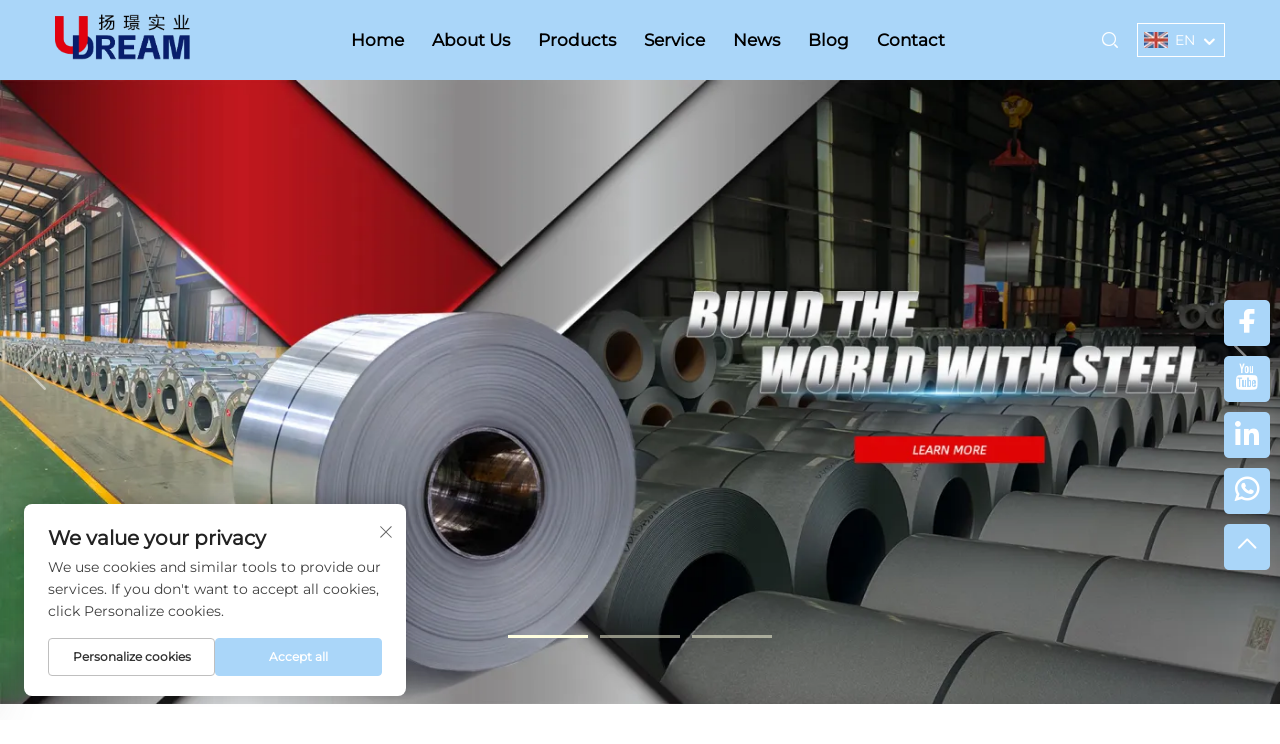

--- FILE ---
content_type: text/html; charset=utf-8
request_url: https://www.udreamindustry.com/
body_size: 15108
content:
<!DOCTYPE html>
<html lang="en">
  <head>
<meta http-equiv="Content-Type" content="text/html;charset=UTF-8">
    <meta content="text/html; charset=utf-8" http-equiv="Content-Type">
    <meta name="viewport" content="width=device-width, initial-scale=1.0, maximum-scale=5.0, user-scalable=yes">
    <meta http-equiv="X-UA-Compatible" content="IE=edge,chrome=1">
    <title>Hot&amp;cold rolled steel, coated steel coil, steel pipe supplier - UDREAM Co., Ltd.</title>
    <meta name="description" content="Welcome to UDREAM Steel. We provide hot&amp;cold rolled steel, color coated steel, stainless steel and steel pipe, with ASTM, DIN, JIS, BS, GB/T steel material.">
    <meta name="keywords" content="Steel coils, steel pipes, stainless steel">
    <link rel="shortcut icon" href="https://shopcdnpro.grainajz.com/1522/upload/logo/515d491170a8d.ico">
    <link rel="preconnect" href="https://shopcdnpro.grainajz.com">
<!-- google analysis -->



  <link rel="stylesheet" type="text/css" href="https://shopcdnpro.grainajz.com/tpl-common/common/css/bootstrap.min.css">
  <link rel="stylesheet" type="text/css" href="https://shopcdnpro.grainajz.com/tpl-common/common/css/iconfont.css">
  <link rel="stylesheet" type="text/css" href="https://shopcdnpro.grainajz.com/tpl-common/common/css/animate.css">
<style>
    /*********** reset start **************/
    body {
      color: var(--text-color, #666);
      font-size: 16px;
      line-height: 1.4;
      font-weight: 400;
      text-align: left;
      background: #ffffff;
      font-family: var(--font-family);
      -webkit-font-smoothing: antialiased;
      -moz-font-smoothing: antialiased;
      overflow-x: hidden;
    }
  
    body * {
      margin: 0;
      padding: 0;
      outline: none !important;
      line-height: 1.4;
    }
  
    button, input, textarea {
      border: none;
    }
  
    /*********** v2、 v3标题 start **************/
    h1, .h1 {
      font-size: 36px;
      font-weight: 700;
      color: var(--title-text-color, #000);
      font-family: var(--title-font-family);
    }
    h2, .h2 {
      font-size: 32px;
      font-weight: 700;
      color: var(--title-text-color, #000);
      font-family: var(--title-font-family);
    }
    h3, .h3 {
      font-size: 24px;
      font-weight: 600;
      color: var(--title-text-color, #000);
      font-family: var(--title-font-family);
    }
    h4, .h4 {
      font-size: 16px;
      font-weight: 400;
      color: var(--text-color, #555);
      font-family: var(--title-font-family);
    }
    h5, .h5 {
      font-size: 14px;
      font-weight: 400;
      color: var(--text-color, #888);
      font-family: var(--title-font-family);
    }
  
    @media only screen and (max-width: 767px) {
      h1, .h1 {
        font-size: 22px;
      }
      h2, .h2 {
        font-size: 20px;
      }
      h3, .h3 {
        font-size: 18px;
      }
    }
    /*********** 标题 end **************/
  
    /*********** v2、 v3颜色 start **************/
    :root {
      --color-primary:#aad6f9;
      --color-primary-rgb:170, 214, 249;
      --color-second:#aad6f9c4;
      --color-second-rgb:170, 214, 249, 0.7686274509803922;
      --bg-color: #131313;
      --btn-hover: #394c8a;
      --button-radius: 0px;
      --font-family: Montserrat;
      --title-font-family: _Bold;
      --text-color: #131313;
      --text-color-rgb: 19, 19, 19;
      --title-text-color: #000;
      --title-text-color-rgb: 0, 0, 0;
    }
    /*********** v2、 v3颜色 end **************/
      
    a {
      color: inherit;
      text-decoration: none;
    }
  
    a:hover {
      text-decoration: none;
      color: var(--color-primary);
    }
  
    ol,
    ul {
      list-style: none;
    }
  
    i,
    em {
      font-style: normal;
    }
  
    .rich-text ol {
      list-style: decimal;
      width: fit-content;
      text-align: left;
      padding-left: 38px;
      margin-top: 10px;
      margin-bottom: 10px;
    }
  
    .rich-text ul {
      list-style: disc;
      width: fit-content;
      text-align: left;
      padding-left: 38px;
      margin-top: 10px;
      margin-bottom: 10px;
    }
  
    .rich-text ul li {
      list-style: disc;
    }
  
    .rich-text em {
      font-style: italic;
    }
  
    img {
      max-width: 100%;
    }
      :not(.rich-text) img {
        width: auto;
        height: auto;
      }
  
    .fr,
    .float-right {
      float: right;
    }
  
    .fl,
    .float-left {
      float: left;
    }
  
    .uppercase {
      text-transform: uppercase;
    }
  
    /* RTL布局 */
    html[dir="rtl"] body {
      text-align: right;
    }
  
    /* 清除浮动 */
    .cl {
      zoom: 1;
    }
  
    .cl:before,
    .cl:after {
      display: table;
      content: " ";
    }
  
    .cl:after {
      clear: both;
    }
  
    /*富文本内置样式*/
    .mce-img-32 {width: 32px;height: auto;} .mce-img-64 {width: 64px;height: auto;} .mce-img-240 {width: 240px;height: auto;} .mce-img-480 {width: 480px;height: auto;} .mce-img-600 {width: 600px;height: auto;} .mce-img-1024 {width: 1024px;height: auto;} .mce-img-2048 {width: 2048px;height: auto;} .mce-img-w-100 {width: 100%;height: auto;}
  
    /* 字体 */
  
    @font-face {
      font-family: "Montserrat";
      font-display: swap;
      src: url('https://shopcdnpro.grainajz.com/tpl-common/common/css/fonts/Montserrat/Montserrat-Regular.ttf') format('truetype');
    }</style>


<meta name="referrer" content="no-referrer-when-downgrade">

<script>
  window.dataLayer = window.dataLayer || [];
  function gtag() {
    dataLayer.push(arguments);
  }

  // 1. 每个页面先默认 不同意追踪 及 不接受 cookie
  gtag('consent', 'default', {
    analytics_storage: 'denied',
    ad_storage: 'denied',
    ad_user_data: 'denied',
    ad_personalization: 'denied',
    wait_for_update: 500, // wait for an update signal to overwrite, if any. (for waiting CMP)
    region: [
      'AT',
      'BE',
      'BG',
      'CY',
      'CZ',
      'DE',
      'DK',
      'EE',
      'ES',
      'FI',
      'FR',
      'GR',
      'HR',
      'HU',
      'IE',
      'IS',
      'IT',
      'LI',
      'LT',
      'LU',
      'LV',
      'MT',
      'NL',
      'NO',
      'PL',
      'PT',
      'RO',
      'SE',
      'SI',
      'SK',
    ], // apply default to specific regions only
  });

  // 1.a 其它可选的设置
  gtag('set', 'url_passthrough', true); // improve tracking via querystring info when consent is denied
  gtag('set', 'ads_data_redaction', true); // further remove ads click info when ad_storage is denied
</script>

<script>
  // 2. 根据用户之前是否同意的选项 在每个页面自动触发 代码同意追踪 及 cookie
  if (localStorage['gtag.consent.option'] !== undefined) {
    const option = JSON.parse(localStorage['gtag.consent.option']);
    gtag('consent', 'update', option);
  }
</script>

<meta name="msvalidate.01" content="41A4CD377A7AF79DD0F5F196A535C664">
<meta name="yandex-verification" content="2457db12fa08a5d7">
<meta name="google-site-verification" content="SeFrOAjVoEJKwacKnSaIi6P3d71u9MB18CB-WIxTqUE">
<meta name="yandex-verification" content="0af78e73efee5f16">
<meta name="msvalidate.01" content="FEE4C1AEF87DB2A48FB0AAE15EB0B125">
<meta name="google-site-verification" content="NMvLAQ2R1y67rrmzA6v7uetLWCCoS2YCQ-yauayTew0">








  <link rel="canonical" href="https://www.udreamindustry.com/">
<link rel="alternate" hreflang="x-default" href="https://www.udreamindustry.com/">
<link rel="alternate" hreflang="en" href="https://www.udreamindustry.com/">
<link rel="alternate" hreflang="ar" href="https://www.udreamindustry.com/ar/">
<link rel="alternate" hreflang="da" href="https://www.udreamindustry.com/da/">
<link rel="alternate" hreflang="fr" href="https://www.udreamindustry.com/fr/">
<link rel="alternate" hreflang="de" href="https://www.udreamindustry.com/de/">
<link rel="alternate" hreflang="el" href="https://www.udreamindustry.com/el/">
<link rel="alternate" hreflang="hi" href="https://www.udreamindustry.com/hi/">
<link rel="alternate" hreflang="it" href="https://www.udreamindustry.com/it/">
<link rel="alternate" hreflang="ja" href="https://www.udreamindustry.com/ja/">
<link rel="alternate" hreflang="ko" href="https://www.udreamindustry.com/ko/">
<link rel="alternate" hreflang="pt" href="https://www.udreamindustry.com/pt/">
<link rel="alternate" hreflang="ru" href="https://www.udreamindustry.com/ru/">
<link rel="alternate" hreflang="es" href="https://www.udreamindustry.com/es/">
<link rel="alternate" hreflang="sv" href="https://www.udreamindustry.com/sv/">
<link rel="alternate" hreflang="id" href="https://www.udreamindustry.com/id/">
<link rel="alternate" hreflang="vi" href="https://www.udreamindustry.com/vi/">
<link rel="alternate" hreflang="mt" href="https://www.udreamindustry.com/mt/">
<link rel="alternate" hreflang="tr" href="https://www.udreamindustry.com/tr/">
<link rel="alternate" hreflang="fa" href="https://www.udreamindustry.com/fa/">
<link rel="alternate" hreflang="af" href="https://www.udreamindustry.com/af/">
<link rel="alternate" hreflang="ms" href="https://www.udreamindustry.com/ms/">
<link rel="alternate" hreflang="ga" href="https://www.udreamindustry.com/ga/">
<link rel="alternate" hreflang="bn" href="https://www.udreamindustry.com/bn/">
<link rel="alternate" hreflang="km" href="https://www.udreamindustry.com/km/">
<link rel="alternate" hreflang="lo" href="https://www.udreamindustry.com/lo/">
<link rel="alternate" hreflang="la" href="https://www.udreamindustry.com/la/">
<link rel="alternate" hreflang="mn" href="https://www.udreamindustry.com/mn/">
    
    
    
      <!-- Google Tag Manager -->
      <script>(function(w,d,s,l,i){w[l]=w[l]||[];w[l].push({'gtm.start':
      new Date().getTime(),event:'gtm.js'});var f=d.getElementsByTagName(s)[0],
      j=d.createElement(s),dl=l!='dataLayer'?'&l='+l:'';j.async=true;j.src=
      'https://www.googletagmanager.com/gtm.js?id='+i+dl;f.parentNode.insertBefore(j,f);
      })(window,document,'script','dataLayer','GTM-MTFZ2LBB');</script>
      <!-- End Google Tag Manager -->
    
    
    <script>
      var gtmTimeCount = new Date().getTime();
      function getTimeZone() {
        var ot = -new Date().getTimezoneOffset() / 60;
        var tz;
        if (ot >= 0) {
          tz = 'UTC+' + ot;
        } else {
          tz = 'UTC' + ot;
        }
        return tz;
      }
      function trackError(params) {
        params.userAgent = (typeof navigator !== 'undefined' && navigator.userAgent) || 'unknown';
        params.platform = (typeof navigator !== 'undefined' && navigator.platform) || 'unknown';
        params.window = (typeof window !== 'undefined' && window.innerWidth + 'x' + window.innerHeight) || 'unknown';
        params.timeZone = getTimeZone();
        params.costTime = new Date().getTime() - gtmTimeCount;
        fetch(
          'https://shops-event.datasanalytics.com/' +
            window.location.host +
            window.location.pathname +
            window.location.search,
          {
            method: 'POST',
            mode: 'cors',
            headers: {
              'Content-Type': 'application/json',
            },
            body: JSON.stringify(params),
          },
        ).catch((error) => {
          console.log('errorTrack', error);
        });
      }
      try {
        // 存储数据到 localStorage，并设置有效期
        function setLocalStorageWithExpiry(key, value, ttlDays = 7) {
          const expiryDate = new Date().getTime() + ttlDays * 24 * 60 * 60 * 1000; // ttlDays 转为毫秒
          const data = {
            value: value,
            expiry: expiryDate,
          };
          localStorage.setItem(key, JSON.stringify(data));
        }
        // 从 localStorage 获取数据，如果已过期则删除该项
        function getLocalStorageWithExpiry(key) {
          try {
            const item = localStorage.getItem(key);
            if (!item) return null; // 如果没有数据，返回 null
            const parsedItem = JSON.parse(item);
            const currentTime = new Date().getTime();
            // 如果缓存数据过期，则删除并返回 null
            if (currentTime > parsedItem.expiry) {
              localStorage.removeItem(key);
              return null;
            }
            return parsedItem.value;
          } catch (error) {
            console.log(error);
            return null;
          }
        }
        var _paq = (window._paq = window._paq || []);
        var xm_gclid =
          window.location.search &&
          (new URLSearchParams(window.location.search).get('gadid') ||
            new URLSearchParams(window.location.search).get('gclid'));
        if (xm_gclid) {
          setLocalStorageWithExpiry('XM_TRACE_AD', xm_gclid);
          var domain = window.location.hostname;
          var searchParams = new URLSearchParams();
          searchParams.set('gclid', xm_gclid);
          searchParams.set('domain', domain);
          var url = 'https://cms.xiaoman.cn/shop-api/External/Gclid?' + searchParams.toString();
          fetch(url, { method: 'GET' });
        }
        /* tracker methods like "setCustomDimension" should be called before "trackPageView" */
        var parseCookie = (value) =>
          value
            .split(';')
            .map((v) => v.split('='))
            .reduce((acc, v) => {
              acc[decodeURIComponent(v[0].trim())] = decodeURIComponent(
                (v[1] || '').trim(),
              );
              return acc;
            }, {});
        var gclid =
          xm_gclid ||
          parseCookie(document.cookie).gclid ||
          getLocalStorageWithExpiry('XM_TRACE_AD');
        if (gclid) {
          _paq.push([
            'setCustomDimension',
            (customDimensionId = 4),
            (customDimensionValue = gclid),
          ]);
        }
        _paq.push(['setDocumentTitle', document.domain + '/' + document.title]);
        _paq.push(['setCookieDomain', '*.udreamindustry.com']);
        _paq.push(['trackPageView']);
        _paq.push(['enableLinkTracking']);
      
        var u = 'https://matomo.datasanalytics.com/';
        _paq.push(['setTrackerUrl', u + 'matomo.php']);
        _paq.push(['setSiteId', '940']);
      
        (function (w, d, s, l, i) {
          w[l] = w[l] || [];
          w[l].push({ 'gtm.start': new Date().getTime(), event: 'gtm.js' });
          var f = d.getElementsByTagName(s)[0],
            j = d.createElement(s),
            dl = l != 'dataLayer' ? '&l=' + l : '';
          j.async = true;
          j.src = 'https://www.googletagmanager.com/gtm.js?id=' + i + dl;
      
          j.onload = () => {
            console.log('mtm-sdk-load-track-success');
          };
          j.onerror = (e) => {
            trackError({
              type: 'MTM_SDK_LOAD_TRACK',
              src: 'https://www.googletagmanager.com/gtm.js?id=' + i + dl,
              code: -1004,
              errorSrc: (e && e.target && e.target.src) || '',
            });
            console.error('mtm-sdk-load-track-error');
          };
      
          f.parentNode.insertBefore(j, f);
      
          window.addEventListener('DOMContentLoaded', function () {
            function checkMtmScript() {
              try {
                var scripts = document.getElementsByTagName('script');
                var found = false;
                for (var i = 0; i < scripts.length; i++) {
                  var src = scripts[i].src || '';
                  if (
                    src.indexOf('/tpl-common/common/js/matomo.js') !== -1 ||
                    src.indexOf('dataLayerShops') !== -1
                  ) {
                    found = true;
                    break;
                  }
                }
                if (!found) {
                  trackError({
                    type: 'MTM_SDK_LOAD_TRACK',
                    src: '',
                    code: -1007,
                  });
                }
              } catch (error) {
                console.log(error);
              }
            }
            checkMtmScript();
          });
        })(window, document, 'script', 'dataLayerShops', 'GTM-W6P22J4W');
      } catch (error) {
        console.error('mtm-sdk-load-track-error', error);
        trackError({
          type: 'MTM_SDK_LOAD_TRACK',
          code: -1008,
          error: error,
        });
      }
      
      </script>
    
  </head>

  <body>
      <!-- Google Tag Manager (noscript) -->
      <noscript><iframe src="https://www.googletagmanager.com/ns.html?id=GTM-MTFZ2LBB" height="0" width="0" style="display:none;visibility:hidden"></iframe></noscript>
      <!-- End Google Tag Manager (noscript) -->
    <h1 style="display: none">Hot&amp;cold rolled steel, coated steel coil, steel pipe supplier - UDREAM Co., Ltd.</h1>
          <!-- sectionStart: bobo_head -->
          

<link rel="stylesheet" type="text/css" href="https://shopcdnpro.grainajz.com/inst/Bobo/1522/357045/sections/bobo_head/index.css">


<div class="bobo-sitetop">
  <div class="cl">
    <span class="fl bobo-mo-header-menu">
      <i class="qico qico-caidan"></i>
    </span>
    <span class="fr bobo-mo-header-search">
      <i class="qico qico-search"></i>
    </span>
  </div>
</div>
<div class="bobo-mo-leftmenu visible-xs-block">
  <div class="tit">
    <h6>All Categories</h6>
    <span>
      <i class="qico qico-guanbi"></i>
    </span>
  </div>
  <ul>
    <li class="active">
      <a aria-label="home" href="/">Home</a>
    </li>
      <li>
        <a aria-label="About Us" href="/About-us">About Us</a>
      </li>
      <li>
        <a aria-label="Products" href="/Products">Products</a>
          <i class="qico qico-down bobo-down-btn"></i>
          <ul>
              <li>
                <a aria-label="HOT-ROLLED" href="/Hot-rolled">
                  <i class="qico qico-right"></i>
                  HOT-ROLLED
                </a>
              </li>
              <li>
                <a aria-label="COLD-ROLLED" href="/Cold-rolled">
                  <i class="qico qico-right"></i>
                  COLD-ROLLED
                </a>
              </li>
              <li>
                <a aria-label="PIPE" href="/Pipe">
                  <i class="qico qico-right"></i>
                  PIPE
                </a>
              </li>
              <li>
                <a aria-label="STAINLESS STEEL" href="/Stainless-steel">
                  <i class="qico qico-right"></i>
                  STAINLESS STEEL
                </a>
              </li>
              <li>
                <a aria-label="COLOR COATED" href="/Color-coated">
                  <i class="qico qico-right"></i>
                  COLOR COATED
                </a>
              </li>
              <li>
                <a aria-label="PROFILES" href="/Profiles">
                  <i class="qico qico-right"></i>
                  PROFILES
                </a>
              </li>
              <li>
                <a aria-label="ROOFING" href="/Roofing">
                  <i class="qico qico-right"></i>
                  ROOFING
                </a>
              </li>
              <li>
                <a aria-label="HARDWARE PARTS" href="/Hardware-parts">
                  <i class="qico qico-right"></i>
                  HARDWARE PARTS
                </a>
              </li>
              <li>
                <a aria-label="CONTAINER HOUSE" href="/container-house">
                  <i class="qico qico-right"></i>
                  CONTAINER HOUSE
                </a>
              </li>
          </ul>
      </li>
      <li>
        <a aria-label="Service" href="/Service">Service</a>
      </li>
      <li>
        <a aria-label="News" href="/News">News</a>
      </li>
      <li>
        <a aria-label="Blog" href="/blog">Blog</a>
      </li>
      <li>
        <a aria-label="Contact" href="/Contact">Contact</a>
      </li>
  </ul>
</div>
<div class="bobo-search-box search-box-only">
  <div class="box">
    <form class="serchbox cl" name="search" action="javascript:void(0)">
      <input type="hidden" name="type" value="product">
      <input class="submit_text" type="text" name="keys" placeholder="Search">
      <button aria-label="search" type="submit" class="submit_btn">
        <i class="qico qico-search"></i>
      </button>
    </form>
    <a aria-label="close" class="close" href="javascript:void(0)">
      <i class="qico qico-guanbi"></i>
    </a>
  </div>
</div>
<header class="bobo-header"><meta http-equiv="Content-Type" content="text/html;charset=UTF-8">
  <div class="container">
    <div class="logo wow fadeInLeft">
      <a aria-label="home" href="/">
        <img src="https://shopcdnpro.grainajz.com/templates/357045/1522/6ded4655-86c5-472d-b29d-5377a2f86afc-1-fococlipping-standard%20%283%29.png" alt="SHANGHAI UDREAM INDUSTRY CO., LTD" width="818" height="304" srcset="https://shopcdnpro.grainajz.com/templates/357045/1522/6ded4655-86c5-472d-b29d-5377a2f86afc-1-fococlipping-standard%20%283%29.png?x-oss-process=image/resize,w_480,limit_0 480w,https://shopcdnpro.grainajz.com/templates/357045/1522/6ded4655-86c5-472d-b29d-5377a2f86afc-1-fococlipping-standard%20%283%29.png 818w" sizes="100vw">
      </a>
    </div>
    <div class="bobo-nav wow fadeInUp">
      <ul>
        <li class="active">
          <a aria-label="home" href="/">Home</a>
        </li>
          <li>
            <a aria-label="About Us" href="/About-us">About Us</a>
          </li>
          <li>
            <a aria-label="Products" href="/Products">Products</a>
              <ul>
                  <li>
                    <a aria-label="HOT-ROLLED" href="/Hot-rolled">HOT-ROLLED</a>
                  </li>
                  <li>
                    <a aria-label="COLD-ROLLED" href="/Cold-rolled">COLD-ROLLED</a>
                  </li>
                  <li>
                    <a aria-label="PIPE" href="/Pipe">PIPE</a>
                  </li>
                  <li>
                    <a aria-label="STAINLESS STEEL" href="/Stainless-steel">STAINLESS STEEL</a>
                  </li>
                  <li>
                    <a aria-label="COLOR COATED" href="/Color-coated">COLOR COATED</a>
                  </li>
                  <li>
                    <a aria-label="PROFILES" href="/Profiles">PROFILES</a>
                  </li>
                  <li>
                    <a aria-label="ROOFING" href="/Roofing">ROOFING</a>
                  </li>
                  <li>
                    <a aria-label="HARDWARE PARTS" href="/Hardware-parts">HARDWARE PARTS</a>
                  </li>
                  <li>
                    <a aria-label="CONTAINER HOUSE" href="/container-house">CONTAINER HOUSE</a>
                  </li>
              </ul>
          </li>
          <li>
            <a aria-label="Service" href="/Service">Service</a>
          </li>
          <li>
            <a aria-label="News" href="/News">News</a>
          </li>
          <li>
            <a aria-label="Blog" href="/blog">Blog</a>
          </li>
          <li>
            <a aria-label="Contact" href="/Contact">Contact</a>
          </li>
      </ul>
    </div>
    <div class="bobo-header_right">
      <div class="bobo-search">
        <span>
          <i class="qico qico-search"></i>
        </span>
      </div>
      <div class="bobo-header-lang wow fadeInRight">
        <div class="box">
          <img src="https://shopcdnpro.grainajz.com/template/40_flag/flag/en.png" alt="EN" width="27" height="18"><em>EN</em>
          <i class="qico qico-down12"></i>
        </div>
        <ul class="language-switch header-lang-list">
            <li>
              <a href="https://www.udreamindustry.com/en/index" data-lang="en" aria-label="en" rel="nofollow">
                <img src="https://shopcdnpro.grainajz.com/template/40_flag/flag/en.png" alt="en" width="27" height="18">EN
              </a>
            </li>
            <li>
              <a href="https://www.udreamindustry.com/ar/index" data-lang="ar" aria-label="ar" rel="nofollow">
                <img src="https://shopcdnpro.grainajz.com/template/40_flag/flag/ar.png" alt="ar" width="30" height="20">AR
              </a>
            </li>
            <li>
              <a href="https://www.udreamindustry.com/da/index" data-lang="da" aria-label="da" rel="nofollow">
                <img src="https://shopcdnpro.grainajz.com/template/40_flag/flag/da.png" alt="da" width="30" height="20">DA
              </a>
            </li>
            <li>
              <a href="https://www.udreamindustry.com/fr/index" data-lang="fr" aria-label="fr" rel="nofollow">
                <img src="https://shopcdnpro.grainajz.com/template/40_flag/flag/fr.png" alt="fr" width="30" height="20">FR
              </a>
            </li>
            <li>
              <a href="https://www.udreamindustry.com/de/index" data-lang="de" aria-label="de" rel="nofollow">
                <img src="https://shopcdnpro.grainajz.com/template/40_flag/flag/de.png" alt="de" width="30" height="20">DE
              </a>
            </li>
            <li>
              <a href="https://www.udreamindustry.com/el/index" data-lang="el" aria-label="el" rel="nofollow">
                <img src="https://shopcdnpro.grainajz.com/template/40_flag/flag/el.png" alt="el" width="30" height="20">EL
              </a>
            </li>
            <li>
              <a href="https://www.udreamindustry.com/hi/index" data-lang="hi" aria-label="hi" rel="nofollow">
                <img src="https://shopcdnpro.grainajz.com/template/40_flag/flag/hi.png" alt="hi" width="30" height="20">HI
              </a>
            </li>
            <li>
              <a href="https://www.udreamindustry.com/it/index" data-lang="it" aria-label="it" rel="nofollow">
                <img src="https://shopcdnpro.grainajz.com/template/40_flag/flag/it.png" alt="it" width="30" height="20">IT
              </a>
            </li>
            <li>
              <a href="https://www.udreamindustry.com/ja/index" data-lang="ja" aria-label="ja" rel="nofollow">
                <img src="https://shopcdnpro.grainajz.com/template/40_flag/flag/ja.png" alt="ja" width="30" height="20">JA
              </a>
            </li>
            <li>
              <a href="https://www.udreamindustry.com/ko/index" data-lang="ko" aria-label="ko" rel="nofollow">
                <img src="https://shopcdnpro.grainajz.com/template/40_flag/flag/ko.png" alt="ko" width="30" height="20">KO
              </a>
            </li>
            <li>
              <a href="https://www.udreamindustry.com/pt/index" data-lang="pt" aria-label="pt" rel="nofollow">
                <img src="https://shopcdnpro.grainajz.com/template/40_flag/flag/pt.png" alt="pt" width="30" height="20">PT
              </a>
            </li>
            <li>
              <a href="https://www.udreamindustry.com/ru/index" data-lang="ru" aria-label="ru" rel="nofollow">
                <img src="https://shopcdnpro.grainajz.com/template/40_flag/flag/ru.png" alt="ru" width="30" height="20">RU
              </a>
            </li>
            <li>
              <a href="https://www.udreamindustry.com/es/index" data-lang="es" aria-label="es" rel="nofollow">
                <img src="https://shopcdnpro.grainajz.com/template/40_flag/flag/es.png" alt="es" width="30" height="20">ES
              </a>
            </li>
            <li>
              <a href="https://www.udreamindustry.com/sv/index" data-lang="sv" aria-label="sv" rel="nofollow">
                <img src="https://shopcdnpro.grainajz.com/template/40_flag/flag/sv.png" alt="sv" width="30" height="20">SV
              </a>
            </li>
            <li>
              <a href="https://www.udreamindustry.com/id/index" data-lang="id" aria-label="id" rel="nofollow">
                <img src="https://shopcdnpro.grainajz.com/template/40_flag/flag/id.png" alt="id" width="30" height="20">ID
              </a>
            </li>
            <li>
              <a href="https://www.udreamindustry.com/vi/index" data-lang="vi" aria-label="vi" rel="nofollow">
                <img src="https://shopcdnpro.grainajz.com/template/40_flag/flag/vi.png" alt="vi" width="30" height="20">VI
              </a>
            </li>
            <li>
              <a href="https://www.udreamindustry.com/mt/index" data-lang="mt" aria-label="mt" rel="nofollow">
                <img src="https://shopcdnpro.grainajz.com/template/40_flag/flag/mt.png" alt="mt" width="30" height="20">MT
              </a>
            </li>
            <li>
              <a href="https://www.udreamindustry.com/tr/index" data-lang="tr" aria-label="tr" rel="nofollow">
                <img src="https://shopcdnpro.grainajz.com/template/40_flag/flag/tr.png" alt="tr" width="30" height="20">TR
              </a>
            </li>
            <li>
              <a href="https://www.udreamindustry.com/fa/index" data-lang="fa" aria-label="fa" rel="nofollow">
                <img src="https://shopcdnpro.grainajz.com/template/40_flag/flag/fa.png" alt="fa" width="30" height="20">FA
              </a>
            </li>
            <li>
              <a href="https://www.udreamindustry.com/af/index" data-lang="af" aria-label="af" rel="nofollow">
                <img src="https://shopcdnpro.grainajz.com/template/40_flag/flag/af.png" alt="af" width="30" height="20">AF
              </a>
            </li>
            <li>
              <a href="https://www.udreamindustry.com/ms/index" data-lang="ms" aria-label="ms" rel="nofollow">
                <img src="https://shopcdnpro.grainajz.com/template/40_flag/flag/ms.png" alt="ms" width="30" height="20">MS
              </a>
            </li>
            <li>
              <a href="https://www.udreamindustry.com/ga/index" data-lang="ga" aria-label="ga" rel="nofollow">
                <img src="https://shopcdnpro.grainajz.com/template/40_flag/flag/ga.png" alt="ga" width="30" height="20">GA
              </a>
            </li>
            <li>
              <a href="https://www.udreamindustry.com/bn/index" data-lang="bn" aria-label="bn" rel="nofollow">
                <img src="https://shopcdnpro.grainajz.com/template/40_flag/flag/bn.png" alt="bn" width="30" height="20">BN
              </a>
            </li>
            <li>
              <a href="https://www.udreamindustry.com/km/index" data-lang="km" aria-label="km" rel="nofollow">
                <img src="https://shopcdnpro.grainajz.com/template/40_flag/flag/km.png" alt="km" width="30" height="20">KM
              </a>
            </li>
            <li>
              <a href="https://www.udreamindustry.com/lo/index" data-lang="lo" aria-label="lo" rel="nofollow">
                <img src="https://shopcdnpro.grainajz.com/template/40_flag/flag/lo.png" alt="lo" width="30" height="20">LO
              </a>
            </li>
            <li>
              <a href="https://www.udreamindustry.com/la/index" data-lang="la" aria-label="la" rel="nofollow">
                <img src="https://shopcdnpro.grainajz.com/template/40_flag/flag/la.png" alt="la" width="30" height="20">LA
              </a>
            </li>
            <li>
              <a href="https://www.udreamindustry.com/mn/index" data-lang="mn" aria-label="mn" rel="nofollow">
                <img src="https://shopcdnpro.grainajz.com/template/40_flag/flag/mn.png" alt="mn" width="30" height="20">MN
              </a>
            </li>
        </ul>
      </div>
    </div>
  </div>
</header>

<!-- popup -->
<link type="text/css" rel="stylesheet" href="https://shopcdnpro.grainajz.com/tpl-common/common/css/form.css">
<link rel="stylesheet" type="text/css" href="https://shopcdnpro.grainajz.com/inst/Bobo/1522/357045/sections/pop_inquiry_form_1734059815972910/index.css">

<section class="cd-popup">
  <div class="div_info crm-form">
    <a href="#" class="cd-popup-close img-replace qico qico-guanbi"></a>
    <h3>Get in touch</h3>
    <form method="post">
        <input type="hidden" value="" id="pagetitle" name="pagetitle">
        <div class="input-position">
<input type="text" name="name" required placeholder="Your name *">
        </div>
        <div class="input-position"><input type="email" name="email" required placeholder="Your email *"></div>
        <div class="input-position">
<input type="text" name="tel" placeholder="Your tel">
        </div>
        <div class="input-position">
<input type="text" name="company" placeholder=" Your companyname">
        </div>
        <div style="position: relative;">
          <textarea name="message" required placeholder="Your message *"></textarea>
        </div>
      <button type="submit" class="submit create-form-submit">Send</button>
    </form>
  </div>
</section>





          <!-- sectionEnd: bobo_head -->
        
          <!-- sectionStart: bobo_banner_1710839766666380 -->
          
  <link rel="stylesheet" type="text/css" href="https://shopcdnpro.grainajz.com/tpl-common/common/css/swiper7.css">
  <link rel="stylesheet" type="text/css" href="https://shopcdnpro.grainajz.com/inst/Bobo/1522/357045/sections/bobo_banner_1710839766666380/index.css">

  <div id="bobo-banner">
    <div class="swiper">
      <div class="swiper-wrapper">
          <div class="swiper-slide">
            <img src="https://shopcdnpro.grainajz.com/templates/357045/1522/fef6fb1a-bd11-4568-a49a-75a1ac6a93ab-banner1.jpg" alt="SHANGHAI UDREAM INDUSTRY CO., LTD" width="1920" height="937" srcset="https://shopcdnpro.grainajz.com/templates/357045/1522/fef6fb1a-bd11-4568-a49a-75a1ac6a93ab-banner1.jpg?x-oss-process=image/resize,w_480,limit_0 480w,https://shopcdnpro.grainajz.com/templates/357045/1522/fef6fb1a-bd11-4568-a49a-75a1ac6a93ab-banner1.jpg?x-oss-process=image/resize,w_960,limit_0 960w,https://shopcdnpro.grainajz.com/templates/357045/1522/fef6fb1a-bd11-4568-a49a-75a1ac6a93ab-banner1.jpg?x-oss-process=image/resize,w_1400,limit_0 1400w,https://shopcdnpro.grainajz.com/templates/357045/1522/fef6fb1a-bd11-4568-a49a-75a1ac6a93ab-banner1.jpg?x-oss-process=image/resize,w_1900,limit_0 1900w,https://shopcdnpro.grainajz.com/templates/357045/1522/fef6fb1a-bd11-4568-a49a-75a1ac6a93ab-banner1.jpg 1920w" sizes="100vw">
            <a href="Products">
              <div class="t">
              </div>
            </a>
           
          </div>
          <div class="swiper-slide">
            <img src="https://shopcdnpro.grainajz.com/templates/357045/1522/5641e9dd-9625-4ad9-be74-ccbbc1e68d7e-banner2.jpg" alt="SHANGHAI UDREAM INDUSTRY CO., LTD" width="1920" height="937" srcset="https://shopcdnpro.grainajz.com/templates/357045/1522/5641e9dd-9625-4ad9-be74-ccbbc1e68d7e-banner2.jpg?x-oss-process=image/resize,w_480,limit_0 480w,https://shopcdnpro.grainajz.com/templates/357045/1522/5641e9dd-9625-4ad9-be74-ccbbc1e68d7e-banner2.jpg?x-oss-process=image/resize,w_960,limit_0 960w,https://shopcdnpro.grainajz.com/templates/357045/1522/5641e9dd-9625-4ad9-be74-ccbbc1e68d7e-banner2.jpg?x-oss-process=image/resize,w_1400,limit_0 1400w,https://shopcdnpro.grainajz.com/templates/357045/1522/5641e9dd-9625-4ad9-be74-ccbbc1e68d7e-banner2.jpg?x-oss-process=image/resize,w_1900,limit_0 1900w,https://shopcdnpro.grainajz.com/templates/357045/1522/5641e9dd-9625-4ad9-be74-ccbbc1e68d7e-banner2.jpg 1920w" sizes="100vw">
            <a href="About-us">
              <div class="t">
              </div>
            </a>
           
          </div>
          <div class="swiper-slide">
            <img src="https://shopcdnpro.grainajz.com/templates/357045/1522/926e4556-4de8-45df-ab66-fe618cc24f3b-banner3.jpg" alt="SHANGHAI UDREAM INDUSTRY CO., LTD" width="1920" height="937" srcset="https://shopcdnpro.grainajz.com/templates/357045/1522/926e4556-4de8-45df-ab66-fe618cc24f3b-banner3.jpg?x-oss-process=image/resize,w_480,limit_0 480w,https://shopcdnpro.grainajz.com/templates/357045/1522/926e4556-4de8-45df-ab66-fe618cc24f3b-banner3.jpg?x-oss-process=image/resize,w_960,limit_0 960w,https://shopcdnpro.grainajz.com/templates/357045/1522/926e4556-4de8-45df-ab66-fe618cc24f3b-banner3.jpg?x-oss-process=image/resize,w_1400,limit_0 1400w,https://shopcdnpro.grainajz.com/templates/357045/1522/926e4556-4de8-45df-ab66-fe618cc24f3b-banner3.jpg?x-oss-process=image/resize,w_1900,limit_0 1900w,https://shopcdnpro.grainajz.com/templates/357045/1522/926e4556-4de8-45df-ab66-fe618cc24f3b-banner3.jpg 1920w" sizes="100vw">
            <a href="Products">
              <div class="t">
              </div>
            </a>
           
          </div>
      </div>
      <div class="swiper-button-prev">
        <i class="qico qico-left3"></i>
      </div>
      <div class="swiper-button-next">
        <i class="qico qico-right3"></i>
      </div>
      <div class="swiper-pagination"></div>
    </div>
  </div>
  
  
  
          <!-- sectionEnd: bobo_banner_1710839766666380 -->
        
          <!-- sectionStart: bobo_company_intro_1710839766243509 -->
          <link rel="stylesheet" type="text/css" href="https://shopcdnpro.grainajz.com/inst/Bobo/1522/357045/sections/bobo_company_intro_1710839766243509/jquery.fancybox.css"> 
 <link rel="stylesheet" type="text/css" href="https://shopcdnpro.grainajz.com/inst/Bobo/1522/357045/sections/bobo_company_intro_1710839766243509/index.css">

<div class="bobo_company_intro">
  <div class="container">
    <div class="box">
      <div class="pic">
        <a class="video" href="https://shopcdnpro.grainajz.com/1522/upload/video/012bd3a03ff930b66eeb0886e2f7630523cfd385a08e2346e6c7380a796f1340.mp4" data-fancybox="" data-type="iframe" data-width="960" data-height="540" style="
        display: block;
        width: 70px;
        height: 71px;
        background: url(https://shopcdnpro.grainajz.com/269/upload/sort/bae47594dc4124c52ffad79dbd1f35489bb4db33425cfb9fae43dba56d2f65e5.png) no-repeat;
        position: absolute;
        z-index: 999;
           left: 297px;
          top: 204px;"> </a>
        <img class="wow fadeInLeft" src="https://shopcdnpro.grainajz.com/templates/357045/1522/3955380c-944d-4612-908d-a5c4c924b4f0-%E5%B0%81%E9%9D%A2.jpg" alt="SHANGHAI UDREAM INDUSTRY CO., LTD" width="3300" height="2200" srcset="https://shopcdnpro.grainajz.com/templates/357045/1522/3955380c-944d-4612-908d-a5c4c924b4f0-%E5%B0%81%E9%9D%A2.jpg?x-oss-process=image/resize,w_480,limit_0 480w,https://shopcdnpro.grainajz.com/templates/357045/1522/3955380c-944d-4612-908d-a5c4c924b4f0-%E5%B0%81%E9%9D%A2.jpg?x-oss-process=image/resize,w_960,limit_0 960w,https://shopcdnpro.grainajz.com/templates/357045/1522/3955380c-944d-4612-908d-a5c4c924b4f0-%E5%B0%81%E9%9D%A2.jpg?x-oss-process=image/resize,w_1400,limit_0 1400w,https://shopcdnpro.grainajz.com/templates/357045/1522/3955380c-944d-4612-908d-a5c4c924b4f0-%E5%B0%81%E9%9D%A2.jpg?x-oss-process=image/resize,w_1900,limit_0 1900w,https://shopcdnpro.grainajz.com/templates/357045/1522/3955380c-944d-4612-908d-a5c4c924b4f0-%E5%B0%81%E9%9D%A2.jpg 3300w" sizes="100vw">
        <div class="tips wow fadeInUp" style="background-image: url(https://shopcdnpro.grainajz.com/inst/Bobo/1522/357045/sections/bobo_company_intro_1710839766243509/pics/ibg1.png) ">
          <em>More Than</em>
          <span>10</span>
          <p>Years of <br>Experience</p>
        </div>
      </div>
      <div class="txt wow fadeInRight">
        <em class="uppercase">About Us</em>
        <h2>Who We Are</h2>
        <div class="t rich-text"><p><strong>Greetings from SHANGHAI UDREAM INDUSTRY CO., LTD, a customer-focused firm that offers a wide range of steel products as an integrated supplier. Our company has been conducting extensive exchanges and friendly co-operations with domestic and overseas companies based on equality, mutual benefit, and win-win, greatly supporting the healthy and rapid development of China's iron and steel industry. </strong></p></div>
        <a aria-label="More" class="more" href="About-us">More</a>
      </div>
    </div>
  </div>
</div>

 
 
          <!-- sectionEnd: bobo_company_intro_1710839766243509 -->
        
          <!-- sectionStart: bobo_indicator_1710839766129735 -->
          <link rel="stylesheet" type="text/css" href="https://shopcdnpro.grainajz.com/inst/Bobo/1522/357045/sections/bobo_indicator_1710839766129735/index.css">

<div class="bobo-indicator">
  <div class="container">
    <ul>
        <li class="wow fadeInUp" data-wow-delay="0.2s">
          <h5>
            <span class="counter">50</span>
            +
          </h5>
          <p>Countries</p>
        </li>
        <li class="wow fadeInUp" data-wow-delay="0.2s">
          <h5>
            <span class="counter">1,500</span>
            +
          </h5>
          <p>Regular Customers</p>
        </li>
        <li class="wow fadeInUp" data-wow-delay="0.2s">
          <h5>
            <span class="counter">300</span>
            +
          </h5>
          <p>Steel Mills</p>
        </li>
    </ul>
  </div>
</div>




          <!-- sectionEnd: bobo_indicator_1710839766129735 -->
        
          <!-- sectionStart: bobo_hot_products_1710839766433883 -->
          <link rel="stylesheet" type="text/css" href="https://shopcdnpro.grainajz.com/inst/Bobo/1522/357045/sections/bobo_hot_products_1710839766433883/index.css">


<div class="bobo_goods_type" style="background-image: url('https://shopcdnpro.grainajz.com/templates/340897/40/d1a3c05e-9600-4707-9185-172f87ecfa77-div.bobo_goods_type.png');">
  <div class="container">
    <div class="tit">
      <div class="t wow fadeInLeft">
        <em>HOT PRODUCTS</em>
        <h2>What We Do</h2>
      </div>
      <a aria-label="more" class="more wow fadeInRight" href="/Products">More</a>
    </div>
    <ul class="wow fadeInUp" data-wow-delay=".3s">
        <li>
          <div class="box">
            <a aria-label="1*19 High Tensile Concrete ASTM A416 Steel Strand" class="pic" href="/119-high-tensile-concrete-astm-a416-steel-strand">
              <img src="https://shopcdnpro.grainajz.com/tpl-common/common/images/placeholder.png" alt="1*19 High Tensile Concrete ASTM A416 Steel Strand" data-src="https://shopcdnpro.grainajz.com/category/357045/1522/baeca1b5e4face2b9c72978ac63a326a/%E6%9C%AA%E6%A0%87%E9%A2%98-5.jpg">
            </a>
            <h5>
              <a aria-label="1*19 High Tensile Concrete ASTM A416 Steel Strand" href="/119-high-tensile-concrete-astm-a416-steel-strand">1*19 High Tensile Concrete ASTM A416 Steel Strand</a>
            </h5>
          </div>
        </li>
        <li>
          <div class="box">
            <a aria-label="Expandable Container House" class="pic" href="/expandable-container-house718">
              <img src="https://shopcdnpro.grainajz.com/tpl-common/common/images/placeholder.png" alt="Expandable Container House" data-src="https://shopcdnpro.grainajz.com/category/357045/1522/6a915461bf5fe50cb69a74b8a4e4db14/%E5%9B%9B%E4%B8%BB.png">
            </a>
            <h5>
              <a aria-label="Expandable Container House" href="/expandable-container-house718">Expandable Container House</a>
            </h5>
          </div>
        </li>
        <li>
          <div class="box">
            <a aria-label="Hot Rolled Coils" class="pic" href="/hot-rolled-coils771">
              <img src="https://shopcdnpro.grainajz.com/tpl-common/common/images/placeholder.png" alt="Hot Rolled Coils" data-src="https://shopcdnpro.grainajz.com/1522/upload/product/c203768658425fc1013efe6ff915879dd2871bfec176594f69d0b2a2cd665c03.jpg">
            </a>
            <h5>
              <a aria-label="Hot Rolled Coils" href="/hot-rolled-coils771">Hot Rolled Coils</a>
            </h5>
          </div>
        </li>
        <li>
          <div class="box">
            <a aria-label="Pre-Painted Galvalume" class="pic" href="/pre-painted-galvalume626">
              <img src="https://shopcdnpro.grainajz.com/tpl-common/common/images/placeholder.png" alt="Pre-Painted Galvalume" data-src="https://shopcdnpro.grainajz.com/1522/upload/product/450ffe76c250011896d94dcdfcdc7f0458fc2dd54a4da4bde2d370eaed03b062.jpg">
            </a>
            <h5>
              <a aria-label="Pre-Painted Galvalume" href="/pre-painted-galvalume626">Pre-Painted Galvalume</a>
            </h5>
          </div>
        </li>
        <li>
          <div class="box">
            <a aria-label="Galvanized Steel Pipes" class="pic" href="/galvanized-steel-pipes570">
              <img src="https://shopcdnpro.grainajz.com/tpl-common/common/images/placeholder.png" alt="Galvanized Steel Pipes" data-src="https://shopcdnpro.grainajz.com/1522/upload/product/06e7fd0528f18725e37fea92b0361171feaed47e7ddb8ed5d9f4b990e432ab6a.png">
            </a>
            <h5>
              <a aria-label="Galvanized Steel Pipes" href="/galvanized-steel-pipes570">Galvanized Steel Pipes</a>
            </h5>
          </div>
        </li>
        <li>
          <div class="box">
            <a aria-label="Corrugated Roofing Sheet" class="pic" href="/corrugated-roofing-sheet">
              <img src="https://shopcdnpro.grainajz.com/tpl-common/common/images/placeholder.png" alt="Corrugated Roofing Sheet" data-src="https://shopcdnpro.grainajz.com/1522/upload/product/b919729ba2f0eef6cf8674354a0ea7e409ff99ff2b35e415a888fe6291752a94.jpg">
            </a>
            <h5>
              <a aria-label="Corrugated Roofing Sheet" href="/corrugated-roofing-sheet">Corrugated Roofing Sheet</a>
            </h5>
          </div>
        </li>
    </ul>
  </div>
</div>
          <!-- sectionEnd: bobo_hot_products_1710839766433883 -->
        
          <!-- sectionStart: bobo_pic_text_1710839766209525 -->
          <link rel="stylesheet" type="text/css" href="https://shopcdnpro.grainajz.com/inst/Bobo/1522/357045/sections/bobo_pic_text_1710839766209525/index.css">

<div class="bobo_pic_text">
  <div class="container">
    <div class="tit wow fadeInLeft" data-wow-delay=".2s">
      <em>EXCLUSIVE CUSTOMIZATION</em>
      <h2>One Stop Service</h2>
      <ul>
        <li><span>Diversified and Stable Supplier Channels</span></li>
        <li><span>Strict Quality Inspection Standards</span></li>
        <li><span>Customized Production on Demand</span></li>
        <li><span>Package &amp; Shipment</span></li>
      </ul>
      <a aria-label="GET EXCLUSIVE CUSTOMIZED SOLUTIONS" class="more" href="/Service">GET EXCLUSIVE CUSTOMIZED SOLUTIONS</a>
    </div>
    <div class="pic wow fadeInRight">
      <ul>
          <li><img src="https://shopcdnpro.grainajz.com/tpl-common/common/images/placeholder.png" alt="Clamp Ring Hoop Forming Machine" data-src="https://shopcdnpro.grainajz.com/templates/357045/1522/5bef036e-f0ca-4dc3-a471-a78ff8c0e99b-%E6%9C%AA%E6%A0%87%E9%A2%98-1.jpg"></li>
          <li><img src="https://shopcdnpro.grainajz.com/tpl-common/common/images/placeholder.png" alt="Steel /Bundy Tube Straightening &amp; Chipless Cutting Machine" data-src="https://shopcdnpro.grainajz.com/templates/357045/1522/22aa8021-ebee-4329-babe-a7c5098274b6-%E6%9C%AA%E6%A0%87%E9%A2%98-2.jpg"></li>
      </ul>
    </div>
  </div>
</div>
          <!-- sectionEnd: bobo_pic_text_1710839766209525 -->
        
          <!-- sectionStart: bobo_application_1710839766137973 -->
          <link rel="stylesheet" type="text/css" href="https://shopcdnpro.grainajz.com/inst/Bobo/1522/357045/sections/bobo_application_1710839766137973/index.css">

<div class="bobo_application">
  <div class="container">
    <div class="bobo-index-tit wow fadeInDown">
      <em>APPLICATION</em>
      <h2>Scenes to Be Used</h2>
      <p>There are many types of steel materials and they are widely used as shown below</p>
    </div>
    <div class="list wow fadeInUp" data-wow-delay=".3s">
      <div class="bd">
        <ul>
            <li>
              <div class="pic">
                <img src="https://shopcdnpro.grainajz.com/tpl-common/common/images/placeholder.png" alt="Building" data-src="https://shopcdnpro.grainajz.com/templates/357045/1522/f9604f15-2cb1-4016-bd5c-7985b48c0abe-%E6%9C%AA%E6%A0%87%E9%A2%98-3.jpg">
              </div>
              <div class="top">
                <img src="https://shopcdnpro.grainajz.com/tpl-common/common/images/placeholder.png" alt="Building" data-src="https://shopcdnpro.grainajz.com/templates/357045/1522/05794427-9a47-4b5c-902b-983b74aa242f-1_%E5%89%AF%E6%9C%AC.png">
                <h5>Building</h5>
              </div>
              <div class="txt">
                <p>Steel is a commonly used material in building structures, including the frames, beams and columns of houses. It is widely used in projects such as high-rise buildings, long-span buildings, office buildings, industrial plants, sports venues and commercial complexes，etc.</p>
              </div>
            </li>
            <li>
              <div class="pic">
                <img src="https://shopcdnpro.grainajz.com/tpl-common/common/images/placeholder.png" alt="Automobile" data-src="https://shopcdnpro.grainajz.com/templates/357045/1522/85000645-c3b0-4ebd-8602-7ae2a2247107-Sense%20to%20be%20used%20%E9%87%8C%E7%9A%84automobile_%E5%89%AF%E6%9C%AC.png">
              </div>
              <div class="top">
                <img src="https://shopcdnpro.grainajz.com/tpl-common/common/images/placeholder.png" alt="Automobile" data-src="https://shopcdnpro.grainajz.com/templates/357045/1522/05794427-9a47-4b5c-902b-983b74aa242f-1_%E5%89%AF%E6%9C%AC.png">
                <h5>Automobile</h5>
              </div>
              <div class="txt">
                <p>Automobile manufacturing requires the use of various steel materials, including body, engine, wheels, etc. Steel has the advantage of high strength and durability in automobile manufacturing.</p>
              </div>
            </li>
            <li>
              <div class="pic">
                <img src="https://shopcdnpro.grainajz.com/tpl-common/common/images/placeholder.png" alt="Ship" data-src="https://shopcdnpro.grainajz.com/templates/357045/1522/aacdd714-948e-4b1d-928e-e74bb9bd4d87-sense%20to%20be%20used%E9%87%8C%E7%9A%84ship_%E5%89%AF%E6%9C%AC.png">
              </div>
              <div class="top">
                <img src="https://shopcdnpro.grainajz.com/tpl-common/common/images/placeholder.png" alt="Ship" data-src="https://shopcdnpro.grainajz.com/templates/357045/1522/05794427-9a47-4b5c-902b-983b74aa242f-1_%E5%89%AF%E6%9C%AC.png">
                <h5>Ship</h5>
              </div>
              <div class="txt">
                <p>Ship manufacturing requires the use of a large amount of steel, including hulls, bridges, bottoms, etc. Steel is used in shipbuilding to withstand the corrosion and stress of the marine environment.</p>
              </div>
            </li>
            <li>
              <div class="pic">
                <img src="https://shopcdnpro.grainajz.com/tpl-common/common/images/placeholder.png" alt="Machinery" data-src="https://shopcdnpro.grainajz.com/templates/357045/1522/c1aa50ec-f535-4206-87c0-6dbeae2ff306-%E6%9C%AA%E6%A0%87%E9%A2%98-6.jpg">
              </div>
              <div class="top">
                <img src="https://shopcdnpro.grainajz.com/tpl-common/common/images/placeholder.png" alt="Machinery" data-src="https://shopcdnpro.grainajz.com/templates/357045/1522/05794427-9a47-4b5c-902b-983b74aa242f-1_%E5%89%AF%E6%9C%AC.png">
                <h5>Machinery</h5>
              </div>
              <div class="txt">
                <p>Machinery manufacturing requires the use of various steel materials, including generators, boilers, machine tools, etc. Steel's strength and malleability make it an ideal material for machine manufacturing.</p>
              </div>
            </li>
        </ul>
      </div>
      <div class="hd">
        <ul>
            <li>Building</li>
            <li>Automobile</li>
            <li>Ship</li>
            <li>Machinery</li>
        </ul>
      </div>
    </div>
  </div>
</div>



          <!-- sectionEnd: bobo_application_1710839766137973 -->
        
          <!-- sectionStart: bobo_advantage_1710839766304427 -->
          <link rel="stylesheet" type="text/css" href="https://shopcdnpro.grainajz.com/inst/Bobo/1522/357045/sections/bobo_advantage_1710839766304427/index.css">

<div class="bobo_advantage">
  <div class="container">
    <div class="bobo-index-tit wow fadeInUp">
      <em>Advantage</em>
      <h2>Why Choose Us</h2>
      <p>We take pleasure in providing comprehensive and tailored steel services to meet the specific demands of our clients. We do this by utilizing a highly experienced management team and innovative personnel. As a result of our successful delivery of top-notch solutions to more than 50 nations and regions to date, we have evolved from a trading business to a major worldwide service provider in the global steel supply chain.</p>
    </div>
    <ul class="wow fadeInDown">
        <li>
          <div class="box">
            <div class="ico"><img src="https://shopcdnpro.grainajz.com/tpl-common/common/images/placeholder.png" alt="Customized Service" data-src="https://shopcdnpro.grainajz.com/templates/340897/40/a6dfd4b5-dd45-48dd-9d16-bb33072efa97-11.png"></div>
            <div class="txt">
              <h5>Customized Service</h5>
              <p>We have reached cooperation with more than 200 steel suppliers, suppliers all over the country and abroad, can provide customers with the most suitable solutions, for customers to develop personalized solutions.</p>
            </div>
          </div>
        </li>
        <li>
          <div class="box">
            <div class="ico"><img src="https://shopcdnpro.grainajz.com/tpl-common/common/images/placeholder.png" alt="High Quality" data-src="https://shopcdnpro.grainajz.com/templates/340897/40/97422661-2ec6-42fd-89a1-6cd7557ff5b1-12.png"></div>
            <div class="txt">
              <h5>High Quality</h5>
              <p>Our quality inspection process monitors the process from production to shipment, strictly controls the quality of goods, can issue test reports, and also accepts third-party testing institutions.</p>
            </div>
          </div>
        </li>
        <li>
          <div class="box">
            <div class="ico"><img src="https://shopcdnpro.grainajz.com/tpl-common/common/images/placeholder.png" alt=" Effective &amp; Pasionate" data-src="https://shopcdnpro.grainajz.com/templates/340897/40/f003af7d-da37-4d20-b28c-53888e8da1fc-13.png"></div>
            <div class="txt">
              <h5> Effective &amp; Pasionate</h5>
              <p>Our after-sales service is online 24 hours a day, and any problems during the warranty period can be effectively solved.</p>
            </div>
          </div>
        </li>
        <li>
          <div class="box">
            <div class="ico"><img src="https://shopcdnpro.grainajz.com/tpl-common/common/images/placeholder.png" alt="Profession &amp; Sincerity" data-src="https://shopcdnpro.grainajz.com/templates/340897/40/a84e7c62-2a19-4fc2-98e5-74b27462aec3-14.png"></div>
            <div class="txt">
              <h5>Profession &amp; Sincerity</h5>
              <p>We have almost ten years of experience in steel export, integrity management, team unity, professional staff with serious attitude is committed to creating one-stop steel services for clients.</p>
            </div>
          </div>
        </li>
    </ul>
    <div class="more wow fadeInUp">
      <a aria-label="More" href="/Contact">
        More
        <i class="qico qico-right8"></i>
      </a>
    </div>
  </div>
</div>
          <!-- sectionEnd: bobo_advantage_1710839766304427 -->
        
          <!-- sectionStart: bobo_case_1710839766135160 -->
          

<link rel="stylesheet" type="text/css" href="https://shopcdnpro.grainajz.com/inst/Bobo/1522/357045/sections/bobo_case_1710839766135160/index.css">


          <!-- sectionEnd: bobo_case_1710839766135160 -->
        
          <!-- sectionStart: bobo_multi_cols_1710839766632931 -->
          <link rel="stylesheet" type="text/css" href="https://shopcdnpro.grainajz.com/inst/Bobo/1522/357045/sections/bobo_multi_cols_1710839766632931/index.css">

<div class="bobo_multi_cols">
  <div class="container">
    <div class="bobo-index-tit wow fadeInUp">
      <em>COOPERATION BRAND</em>
      <h2>Our Business Partner</h2>
    </div>
    <ul class="wow fadeInDown">
        <li>
          <div class="pic">
            <img src="https://shopcdnpro.grainajz.com/tpl-common/common/images/placeholder.png" alt="partner1" data-src="https://shopcdnpro.grainajz.com/templates/357045/1522/fa94794e-5652-49af-863b-37f4d1e92d3b-%E9%9E%8D%E9%92%A2.png">
          </div>
        </li>
        <li>
          <div class="pic">
            <img src="https://shopcdnpro.grainajz.com/tpl-common/common/images/placeholder.png" alt="partner2" data-src="https://shopcdnpro.grainajz.com/templates/357045/1522/3c4e690f-af81-47ba-933b-dfc552668e8d-%E6%B2%B3%E5%8C%97%E6%99%AE%E9%98%B3%E9%92%A2%E9%93%81%E9%9B%86%E5%9B%A2.png">
          </div>
        </li>
        <li>
          <div class="pic">
            <img src="https://shopcdnpro.grainajz.com/tpl-common/common/images/placeholder.png" alt="partner3" data-src="https://shopcdnpro.grainajz.com/templates/357045/1522/47bd3e59-33f6-4128-ac98-bda00b202990-%E6%B2%B3%E5%8C%97%E5%85%86%E5%BB%BA.png">
          </div>
        </li>
        <li>
          <div class="pic">
            <img src="https://shopcdnpro.grainajz.com/tpl-common/common/images/placeholder.png" alt="partner4" data-src="https://shopcdnpro.grainajz.com/templates/357045/1522/a95bd557-06a5-4cec-9f44-496231e0c82a-%E6%B2%B3%E9%92%A2.jpg">
          </div>
        </li>
        <li>
          <div class="pic">
            <img src="https://shopcdnpro.grainajz.com/tpl-common/common/images/placeholder.png" alt="index-0" data-src="https://shopcdnpro.grainajz.com/templates/357045/1522/5f2ea427-e9ea-4390-bfcf-70b72e5d7b20-%E5%B1%B1%E9%92%A2.png">
          </div>
        </li>
        <li>
          <div class="pic">
            <img src="https://shopcdnpro.grainajz.com/tpl-common/common/images/placeholder.png" alt="index-1" data-src="https://shopcdnpro.grainajz.com/templates/357045/1522/d6a60117-347c-4092-86d6-67c4ad757052-%E9%A6%96%E9%92%A2.png">
          </div>
        </li>
        <li>
          <div class="pic">
            <img src="https://shopcdnpro.grainajz.com/tpl-common/common/images/placeholder.png" alt="index-2" data-src="https://shopcdnpro.grainajz.com/templates/357045/1522/b949e672-b922-40d0-bdcc-2173f11998fe-%E5%A4%A9%E6%B4%A5xinyu.jpg">
          </div>
        </li>
        <li>
          <div class="pic">
            <img src="https://shopcdnpro.grainajz.com/tpl-common/common/images/placeholder.png" alt="index-3" data-src="https://shopcdnpro.grainajz.com/templates/357045/1522/e78bbdae-1b5c-45af-98c4-4f6251aed9b6-%E6%96%B0%E5%A4%A9%E9%92%A2.png">
          </div>
        </li>
        <li>
          <div class="pic">
            <img src="https://shopcdnpro.grainajz.com/tpl-common/common/images/placeholder.png" alt="index-4" data-src="https://shopcdnpro.grainajz.com/templates/357045/1522/3f24ad93-62c0-46e3-ba0a-2d1316635144-%E6%BA%90%E6%B3%B0.png">
          </div>
        </li>
        <li>
          <div class="pic">
            <img src="https://shopcdnpro.grainajz.com/tpl-common/common/images/placeholder.png" alt="index-5" data-src="https://shopcdnpro.grainajz.com/templates/357045/1522/28913336-c580-4c20-ba8d-9b6bbe091047-1.jpg">
          </div>
        </li>
        <li>
          <div class="pic">
            <img src="https://shopcdnpro.grainajz.com/tpl-common/common/images/placeholder.png" alt="index-6" data-src="https://shopcdnpro.grainajz.com/templates/357045/1522/4bdb961b-9749-4a90-8f20-e803a1aa96fe-2.jpg">
          </div>
        </li>
    </ul>
    <div class="more wow fadeInUp">
      <a aria-label="More" href="/Contact">More
        <i class="qico qico-right8"></i>
      </a>
    </div>
  </div>
</div>
          <!-- sectionEnd: bobo_multi_cols_1710839766632931 -->
        
          <!-- sectionStart: bobo_foot -->
          

<link rel="stylesheet" type="text/css" href="https://shopcdnpro.grainajz.com/inst/Bobo/1522/357045/sections/bobo_foot/index.css">


<div id="bobo-footer">
  <div class="container">
    <div class="bobo-foot-logo wow fadeInLeft">
      <img src="https://shopcdnpro.grainajz.com/tpl-common/common/images/placeholder.png" alt="SHANGHAI UDREAM INDUSTRY CO., LTD" data-src="https://shopcdnpro.grainajz.com/templates/357045/1522/6ded4655-86c5-472d-b29d-5377a2f86afc-1-fococlipping-standard%20%283%29.png">
      <p>Welcome to UDREAM Steel. We provide hot&amp;cold rolled steel, color coated steel, stainless steel and steel pipe, with ASTM, DIN, JIS, BS, GB/T steel material.</p>
      <div class="share">
          <a aria-label="facebook" href="https://www.facebook.com/profile.php?id=61552170213955" target="_blank" rel="nofollow">
              <i class="iconfont iconfont-facebook"></i>
          </a>
          <a aria-label="youtube" href="https://www.youtube.com/@Udreamsteel" target="_blank" rel="nofollow">
              <i class="iconfont iconfont-youtube"></i>
          </a>
          <a aria-label="linkedin" href="https://www.linkedin.com/company/102706436/admin/dashboard/" target="_blank" rel="nofollow">
              <i class="iconfont iconfont-linkedin"></i>
          </a>
      </div>
    </div>
    <div class="bobo-foot-list wow fadeInRight">
      <h5>Our Products</h5>
      <ul>
          <li>
            <a aria-label="HOT-ROLLED" href="/Hot-rolled">HOT-ROLLED</a>
          </li>
          <li>
            <a aria-label="COLD-ROLLED" href="/Cold-rolled">COLD-ROLLED</a>
          </li>
          <li>
            <a aria-label="PIPE" href="/Pipe">PIPE</a>
          </li>
          <li>
            <a aria-label="STAINLESS STEEL" href="/Stainless-steel">STAINLESS STEEL</a>
          </li>
          <li>
            <a aria-label="COLOR COATED" href="/Color-coated">COLOR COATED</a>
          </li>
          <li>
            <a aria-label="PROFILES" href="/Profiles">PROFILES</a>
          </li>
          <li>
            <a aria-label="ROOFING" href="/Roofing">ROOFING</a>
          </li>
          <li>
            <a aria-label="HARDWARE PARTS" href="/Hardware-parts">HARDWARE PARTS</a>
          </li>
          <li>
            <a aria-label="CONTAINER HOUSE" href="/container-house">CONTAINER HOUSE</a>
          </li>
      </ul>
    </div>
    <div class="bobo-foot-nav wow fadeInRight">
      <h5>Quick Links</h5>
      <ul>
        <li>
          <a aria-label="home" href="/">Home</a>
        </li>
          <li>
            <a aria-label="About Us" href="/About-us">About Us</a>
          </li>
          <li>
            <a aria-label="Products" href="/Products">Products</a>
          </li>
          <li>
            <a aria-label="Service" href="/Service">Service</a>
          </li>
          <li>
            <a aria-label="News" href="/News">News</a>
          </li>
          <li>
            <a aria-label="Blog" href="/blog">Blog</a>
          </li>
          <li>
            <a aria-label="Contact" href="/Contact">Contact</a>
          </li>
       
      </ul>
    </div>
    <div class="bobo-foot-contact wow fadeInRight">
      <h5>GET IN TOUCH</h5>
      <hr>
      <p class="p1">
        <i class="qico qico-address"></i>
        Floor 8, Bulding No.66, Xinlong Road, Vanke Hongqiao-cloud International Zone, Shanghai, China.
      </p>
      <p class="p2">
        <i class="qico qico-shouji2"></i>
        <a aria-label="mobile" href="tel:8617701755779" rel="nofollow">
        
          +86-177 01755779
        </a>
      </p>
      <p class="p3">
        <i class="qico qico-youxiang"></i>
          <a aria-label="email" href="/cdn-cgi/l/email-protection#f7869f8e82b782938592969a9e9993828483858ed994989a" rel="nofollow"><span class="__cf_email__" data-cfemail="eb9a83929eab9e8f998e8a8682858f9e989f9992c5888486">[email&#160;protected]</span></a>
      </p>
    </div>
  </div>
  <div class="bobo-copyright">
    <p class="wow fadeInUp">
      Copyright © SHANGHAI UDREAM INDUSTRY CO., LTD All Rights Reserved
      -
      <a aria-label="privacy policy" href="/privacy" style="margin-left:5px;">Privacy Policy</a>
    </p>
  </div>
</div>
<div class="bobo-side-bar">
    <a aria-label="facebook" href="https://www.facebook.com/profile.php?id=61552170213955" rel="nofollow" target="_blank">
      <i class="iconfont iconfont-facebook"></i>
    </a>
    <a aria-label="youtube" href="https://www.youtube.com/@Udreamsteel" rel="nofollow" target="_blank">
      <i class="iconfont iconfont-youtube"></i>
    </a>
    <a aria-label="linkedin" href="https://www.linkedin.com/company/102706436/admin/dashboard/" rel="nofollow" target="_blank">
      <i class="iconfont iconfont-linkedin"></i>
    </a>
  
  <a aria-label="whatsapp" id="whatspp" href="https://api.whatsapp.com/send?phone=8617701755779" target="_blank">
    <i class="qico qico-whatsapp"></i>
  </a>
  
  <a aria-label="top" id="bobo-gotop" href="javascript:;">
    <i class="qico qico-up"></i>
  </a>
</div>
<div id="bobo-footBar">
  <ul>
    <li><a aria-label="home" href="/"><i class="qico qico-home"></i><span>HOME</span></a></li>
    <li><a aria-label="products" href="/Products"><i class="qico qico-sort"></i><span>Products</span></a></li>
    <li><a aria-label="email" href="/cdn-cgi/l/email-protection#acddc4d5d9ecd9c8dec9cdc1c5c2c8d9dfd8ded582cfc3c1"><i class="qico qico-youxiang"></i><span>E-mail</span></a></li>
    <li><a aria-label="tel" href="tel:862162967328"><i class="qico qico-tel"></i><span>Tel</span></a></li>
  </ul>
</div>




<!-- google analysis -->

<!-- stayreal -->
<!-- Google tag (gtag.js) -->



<!-- Event snippet for 提交潜在客户表单 conversion page
In your html page, add the snippet and call gtag_report_conversion when someone clicks on the chosen link or button. -->

          <!-- sectionEnd: bobo_foot -->
        

<link rel="stylesheet" type="text/css" href="https://shopcdnpro.grainajz.com/tpl-common/common/css/cookie-policy.css">

<input type="hidden" id="apiPath" value="https://cms.xiaoman.cn">
<input type="hidden" id="siteId" value="qluGfa4i9rzuknzPrS3vnA%3D%3D">
<input type="hidden" id="clientId" value="YNSNWcY%2BUEbl5KAtki%2FaDQ%3D%3D">
<input type="hidden" value="" id="pagetitle" name="pagetitle">

<!-- stayreal -->


  
    
        <script data-cfasync="false" src="/cdn-cgi/scripts/5c5dd728/cloudflare-static/email-decode.min.js"></script><script>
          window.addEventListener("load", function () {
            
      function lazyLoad() {
    const lazyIframes = [].slice.call(document.querySelectorAll('iframe[data-src]'));
    const lazyImages = [].slice.call(document.querySelectorAll('img[data-src]'));
    const lazyBgImages = [].slice.call(document.querySelectorAll('[data-bg]'));
    let lazys = lazyIframes.concat(lazyImages);
    const lazysCount = lazys.length;
    const lazyBgCount = lazyBgImages.length;
    if ('IntersectionObserver' in window && (lazysCount > 0 || lazyBgCount > 0)) {
        const lazyIframeObserver = new IntersectionObserver(function (entries, observer) {
            entries.forEach(function (entry) {
                if (entry.intersectionRatio > 0) {
                    if (lazysCount > 0) {
                        const src = entry.target.getAttribute('data-src');
                        if (src) {
                            entry.target.setAttribute('src', src);
                            entry.target.removeAttribute('data-src');
                            lazyIframeObserver.unobserve(entry.target);
                        }
                    }
                    if (lazyBgCount > 0) {
                        const bgUrl = entry.target.getAttribute('data-bg');
                        if (bgUrl) {
                            const style = entry.target.getAttribute('style');
                            entry.target.setAttribute('style', `background-image:url(${bgUrl});${style}`);
                            entry.target.removeAttribute('data-bg');
                            lazyIframeObserver.unobserve(entry.target);
                        }
                    }
                }
            });
        }, {
            threshold: [0, 0.1, 0.25, 0.5, 0.75, 1],
            rootMargin: '50px',
        });
        if (lazyBgCount > 0) {
            lazys = lazys.concat(lazyBgImages);
        }
        lazys.forEach(function (lazyIframe) {
            lazyIframeObserver.observe(lazyIframe);
        });
    }
}
      lazyLoad();
      // 处理js生成的dom
      setTimeout(function() {
        lazyLoad()
      }, 1000)
    
            
    setTimeout(() => {
      const fragment = document.createDocumentFragment();
      ['https://shopcdnpro.grainajz.com/tpl-common/common/js/cookie-policy.js'].forEach((u) => {
        
        const script = document.createElement('script');
        script.src = u;
        script.defer = true;
        fragment.appendChild(script);
      });

      document.body.appendChild(fragment);
    }, 2000);
  
          });
        </script>
      
    
    <script src="https://shopcdnpro.grainajz.com/tpl-common/common/js/okki.sen.837.js" defer></script>
    <script>
      window.addEventListener("DOMContentLoaded", function () {
        const userAgent = navigator.userAgent.toLowerCase();

        const isMobile = /iphone|ipod|android|ios|ipad|windows phone|mobile/i.test(userAgent);

        const deviceType = isMobile ? 'mobile' : 'pc';
        const host = window.location.host;
        const pathname = window.location.pathname;

        if (window.Sentry) {
          console.log('Sen init success');
          Sentry.init({
            dsn: 'https://ca254c5714ff4a723a1db3821caa9673@sen.xiaoman.cn/44',
            integrations: [Sentry.browserTracingIntegration()],
            environment: 'production',
            sampleRate: 0.1,
            tracesSampleRate: 0.1,
            beforeSendTransaction(event) {
              event.transaction = host;
              return event;
            },
            beforeSend(event) {
              event.transaction = host;
              if (host.includes('okkishop.site') || host === 'cms.xiaoman.cn'){
                return null;
              }
              return event;
            }
          });

          Sentry.setTag('site_id', 1522);
          Sentry.setTag('client_id', 357045);
          Sentry.setTag('device_type', deviceType);
          Sentry.setTag("user_agent", navigator.userAgent);
          Sentry.setTag("host", host);
          Sentry.setTag("pathname", pathname);
        } else {
          console.log('Sen init fail');
        }
      });
    </script>
  
  <script type="text/javascript" src="https://shopcdnpro.grainajz.com/tpl-common/common/js/jquery.js" defer></script><script type="text/javascript" src="https://shopcdnpro.grainajz.com/tpl-common/common/js/popper.min.js" defer></script><script type="text/javascript" src="https://shopcdnpro.grainajz.com/tpl-common/common/js/bootstrap.min.js" defer></script><script type="text/javascript" src="https://shopcdnpro.grainajz.com/tpl-common/common/js/wow.js" defer></script><script type="text/javascript" src="https://shopcdnpro.grainajz.com/tpl-common/common/js/eventTrack.js" defer></script><script type="text/javascript" src="https://shopcdnpro.grainajz.com/tpl-common/common/js/form.js" defer></script><script type="text/javascript" src="https://shopcdnpro.grainajz.com/tpl-common/common/js/swiper7.js" defer></script><script type="text/javascript" src="https://shopcdnpro.grainajz.com/tpl-common/common/js/jquery.counterup.js" defer></script><script type="text/javascript" src="https://shopcdnpro.grainajz.com/tpl-common/common/js/jquery.SuperSlide.js" defer></script><script src="https://stayreal.xiaoman.cn/chat/js/main.js?siteid=1522" defer></script><script defer type="text/javascript" src="https://shopcdnpro.grainajz.com/inst/Bobo/1522/357045/index.js"></script>
<script defer src="https://static.cloudflareinsights.com/beacon.min.js/vcd15cbe7772f49c399c6a5babf22c1241717689176015" integrity="sha512-ZpsOmlRQV6y907TI0dKBHq9Md29nnaEIPlkf84rnaERnq6zvWvPUqr2ft8M1aS28oN72PdrCzSjY4U6VaAw1EQ==" data-cf-beacon='{"version":"2024.11.0","token":"460411878a3a4d4ea1411deda444f7d2","server_timing":{"name":{"cfCacheStatus":true,"cfEdge":true,"cfExtPri":true,"cfL4":true,"cfOrigin":true,"cfSpeedBrain":true},"location_startswith":null}}' crossorigin="anonymous"></script>
</body>
</html>


--- FILE ---
content_type: text/css
request_url: https://shopcdnpro.grainajz.com/inst/Bobo/1522/357045/sections/bobo_banner_1710839766666380/index.css
body_size: 335
content:
#bobo-banner {
  position: relative
}

#bobo-banner img {
  width: 100%
}

#bobo-banner .swiper-slide {
  position: relative
}

#bobo-banner .t {
  position: absolute;
  left: 0;
  top: 0;
  right: 0;
  bottom: 0;
  width: 100%;
  height: 100%
}

#bobo-banner .t .container {
  height: 100%;
  padding-bottom: 60px;
  box-sizing: border-box;
  display: -webkit-flex;
  display: flex;
  -webkit-justify-content: center;
  justify-content: center;
  align-items: center;
  -webkit-align-items: center;
  -webkit-flex-direction: column;
  flex-direction: column;
  text-align: center
}

#bobo-banner .t h5 {
  font-size: 43px;
  font-weight: 700;
  line-height: 1.7;
  color: #fefefe;
  max-width: 850px;
  text-transform: uppercase
}

#bobo-banner .t p {
  font-size: 22px;
  color: #fefefe;
  font-weight: 700;
  margin: 28px 0 0
}

#bobo-banner .t .more {
  margin-top: 60px;
  font-size: 0
}

#bobo-banner .t .more a {
  width: 270px;
  height: 65px;
  line-height: 65px;
  background: var(--color-primary);
  border-radius: var(--button-radius);
  display: inline-block;
  font-size: 16px;
  color: #fff;
  font-weight: 700;
  text-align: center;
}

#bobo-banner .t .more a:hover {
   background: #394C8A;
}

#bobo-banner .swiper-pagination-bullets {
  bottom: 60px
}

#bobo-banner .swiper-pagination-bullet {
  width: 80px;
  height: 3px;
  margin: 0 6px;
  background: rgba(255, 255, 225, 0.5);
  border-radius: 0;
  opacity: 1;
  box-sizing: border-box;
  position: relative
}

#bobo-banner .swiper-pagination-bullet-active {
  background: #ffffe1
}


#bobo-banner .swiper-button-prev,
#bobo-banner .swiper-button-next {
  width: auto;
  height: auto;
  border-radius: 0;
  color: rgba(255, 255, 255, 0.5);
  background: 0 0;
  margin-top: -60px;
  text-align: center
}

#bobo-banner .swiper-button-prev::after,
#bobo-banner .swiper-button-next::after {
  display: none;
}

#bobo-banner .swiper-button-prev i,
#bobo-banner .swiper-button-next i {
  font-size: 50px;
  color: inherit
}

#bobo-banner .swiper-button-prev,
#bobo-banner .swiper-container-rtl .swiper-button-next {
  left: 10px;
  right: auto
}

#bobo-banner .swiper-button-next,
#bobo-banner .swiper-container-rtl .swiper-button-prev {
  right: 10px;
  left: auto
}

#bobo-banner .swiper-button-prev:hover,
#bobo-banner .swiper-button-next:hover {
  color: #fff
}


@media screen and (max-width: 1300px) {

  #bobo-banner .t h5 {
    font-size: 38px;
    line-height: 1.6
  }

  #bobo-banner .t p {
    font-size: 21px;
    margin: 25px 0 0
  }

  #bobo-banner .t .more {
    margin-top: 50px
  }

  #bobo-banner .t .more a {
    width: 250px;
    height: 60px;
    line-height: 60px
  }
}

@media screen and (max-width: 768px) {

  #bobo-banner .t h5 {
    font-size: 30px;
    line-height: 1.3
  }

  #bobo-banner .t p {
    font-size: 17px;
    margin: 15px 0 0
  }

  #bobo-banner .t .more {
    margin-top: 20px;
    font-size: 0
  }

  #bobo-banner .t .more a {
    width: 170px;
    height: 36px;
    line-height: 36px;
    font-size: 15px
  }

  #bobo-banner .swiper-pagination-bullets {
    bottom: 15px
  }

  #bobo-banner .swiper-pagination-bullet {
    width: 20px;
    height: 3px;
    margin: 0 4px
  }

  #bobo-banner .swiper-button-prev,
  #bobo-banner .swiper-button-next {
    display: none
  }
}

@media screen and (max-width: 600px) {
  #bobo-banner .t h5 {
    font-size: 24px;
    line-height: 1.2
  }

  #bobo-banner .t p {
    font-size: 16px;
    margin: 12px 0 0
  }

  #bobo-banner .t .more {
    margin-top: 15px
  }

  #bobo-banner .t .more a {
    width: 150px;
    height: 34px;
    line-height: 34px;
    font-size: 14px
  }
}

@media screen and (max-width: 480px) {
  #bobo-banner .t h5 {
    font-size: 20px
  }

  #bobo-banner .t p {
    font-size: 15px;
    margin: 10px 0 0
  }

  #bobo-banner .t .more {
    margin-top: 10px
  }

  #bobo-banner .t .more a {
    width: 140px;
    height: 32px;
    line-height: 32px;
    font-size: 13px
  }
}

--- FILE ---
content_type: text/css
request_url: https://shopcdnpro.grainajz.com/inst/Bobo/1522/357045/sections/bobo_company_intro_1710839766243509/index.css
body_size: 261
content:
.bobo_company_intro {
  padding: 60px 0
}

.bobo_company_intro .box {
  display: -webkit-flex;
  display: flex;
  -webkit-align-items: flex-start;
  align-items: flex-start
}

.bobo_company_intro .box h2{
  font-size: 36px;
  line-height: 1;
  font-weight: 700;
}

.bobo_company_intro .pic {
  width: 668px;
  text-align: right;
  position: relative
}

.bobo_company_intro .pic .tips {
  background: rgba(170,214,249, 0.8) no-repeat right 23px center;
  opacity: 0.8;
  position: absolute;
  left: 0;
  bottom: -53px;
  width: 235px;
  padding: 40px 23px 40px 30px;
  text-align: left;
  box-sizing: border-box;
  color: #fff;
}

.bobo_company_intro .pic .tips em {
  font-size: 20px;
  color: #fff
}

.bobo_company_intro .pic .tips span {
  font-size: 76px;
  color: #fff;
  font-weight: 700;
  display: block;
  margin: 10px 0 0
}

.bobo_company_intro .pic .tips p {
  font-size: 20px;
  line-height: 36px;
  color: #fff;
  margin: 4px 0 0
}

.bobo_company_intro .txt {
  -webkit-flex: 1;
  flex: 1;
  margin-left: 52px
}

.bobo_company_intro .txt em {
  font-size: 16px;
  color: var(--color-primary);
  font-weight: 600
}

.bobo_company_intro .txt h3 {
  margin: 17px 0 0;
  font-size: 36px;
  font-weight: 700
}

.bobo_company_intro .txt .t {
  margin: 15px 0 0;
  font-size: 18px;
  line-height: 2;
  color: #333;
}

.bobo_company_intro .txt .t strong {
  color: #333;
}

.bobo_company_intro .txt .more {
  margin: 25px auto 0 0;
  width: 194px;
  height: 50px;
  line-height: 50px;
  text-align: center;
  font-size: 15px;
  font-weight: 700;
  color: #fff;
  display: block;
  background: var(--color-primary);
  border-radius: var(--button-radius);
}

.bobo_company_intro .txt .more:hover {
  background: #aad6f98f;
}

@media screen and (max-width: 1300px) {
  .bobo_company_intro .txt h3 {
    font-size: 34px
  }

  .bobo_company_intro .txt h3 {
    margin: 15px 0 0
  }

  .bobo_company_intro .pic {
    width: 568px
  }

  .bobo_company_intro .pic .tips {
    left: -20px;
    width: 215px;
    padding: 35px 20px 35px 25px
  }

  .bobo_company_intro .txt .t {
    font-size: 17px;
    line-height: 1.6
  }
}

@media screen and (max-width: 992px) {
  .bobo_company_intro {
    padding: 30px 0
  }
  .bobo_company_intro .box {
    -webkit-flex-direction: column;
    flex-direction: column
  }

  .bobo_company_intro .pic {
    width: 100%;
    text-align: center
  }

  .bobo_company_intro .pic .tips {
    background-size: auto 135px;
    background-position: right 20px center;
    left: 0;
    bottom: 0;
    width: 180px;
    padding: 30px 20px
  }

  .bobo_company_intro .pic .tips em {
    font-size: 17px
  }

  .bobo_company_intro .pic .tips span {
    font-size: 50px
  }

  .bobo_company_intro .pic .tips p {
    font-size: 17px;
    line-height: 30px
  }

  .bobo_company_intro .txt {
    width: 100%;
    margin: 25px 0 0;
    text-align: center
  }

  .bobo_company_intro .txt em {
    font-size: 15px
  }

  .bobo_company_intro .txt h3 {
    margin: 15px 0 0;
    font-size: 30px
  }

  .bobo_company_intro .txt .t {
    margin: 15px 0 0;
    font-size: 16px;
    line-height: 1.4;
    text-align: left
  }

  .bobo_company_intro .txt .more {
    margin: 20px auto 0;
    width: 170px;
    height: 36px;
    line-height: 36px;
    font-size: 15px
  }
}

@media screen and (max-width: 480px) {
  .bobo_company_intro .txt h3 {
    font-size: 24px
  }
  
  .bobo_company_intro .box .video{
        left: 220px;
    top: 150px;
  }
}

--- FILE ---
content_type: text/css
request_url: https://shopcdnpro.grainajz.com/inst/Bobo/1522/357045/sections/bobo_indicator_1710839766129735/index.css
body_size: 21
content:
.bobo-indicator {
  padding: 60px 0
}

.bobo-indicator ul {
  display: -webkit-flex;
  display: flex;
  -webkit-justify-content: space-between;
  justify-content: space-between;
  -webkit-flex-wrap: wrap;
  flex-wrap: wrap
}

.bobo-indicator ul li {
  width: calc(25% - 42px);
  position: relative;
  padding: 32px 39px;
  box-sizing: border-box;
  border-bottom: 2px solid #e6e6e6
}

.bobo-indicator ul li::after {
  content: "";
  width: 0;
  height: 2px;
  background: var(--color-primary);
  position: absolute;
  left: 0;
  bottom: -2px;
  transition: all 0.3s cubic-bezier(0.55,0.23,0.62,1) 0s;
  -webkit-transition: all 0.3s cubic-bezier(0.55,0.23,0.62,1) 0s
}

.bobo-indicator ul li h5 {
  color: var(--color-primary);
  font-size: 46px;
  line-height: 1;
  display: inline-block;
  position: relative;
  font-weight: 700
}

.bobo-indicator ul li h5::after {
  content: attr(date-txt);
  position: absolute;
  right: -25px;
  top: 0;
  color: var(--title-text-color);
  font-size: 46px;
  font-weight: 400
}

.bobo-indicator ul li:nth-child(3) h5::after {
  right: -50px;
  font-size: 22px;
  top: 2px
}

.bobo-indicator ul li p {
  font-size: 20px;
  line-height: 1.5;
  margin: 13px 0 0
}

.bobo-indicator ul li:hover::after {
  width: 100%
}



@media screen and (max-width: 1500px) {
  .bobo-indicator ul li {
    padding: 30px 25px
  }

  .bobo-indicator ul li p {
    font-size: 18px
  }
}

@media screen and (max-width: 1300px) {
  .bobo-indicator ul li {
    padding: 30px 20px
  }
}

@media screen and (max-width: 768px) {
  .bobo-indicator {
    padding: 30px 0
  }

  .bobo-indicator ul {
    margin: 20px 0 0
  }

  .bobo-indicator ul li {
    width: calc(50% - 20px);
    padding: 25px 15px
  }

  .bobo-indicator ul li h5 {
    font-size: 30px
  }

  .bobo-indicator ul li p {
    font-size: 17px;
    line-height: 1.3;
    margin: 13px 0 0
  }

  .bobo-indicator ul li p br {
    display: none
  }
}


--- FILE ---
content_type: text/css
request_url: https://shopcdnpro.grainajz.com/inst/Bobo/1522/357045/sections/bobo_hot_products_1710839766433883/index.css
body_size: 328
content:
.bobo_goods_type {
  padding: 75px 0;
  background-size: cover;
  background-repeat: no-repeat;
}

.bobo_goods_type .tit {
  display: -webkit-flex;
  display: flex;
  -webkit-justify-content: space-between;
  justify-content: space-between;
  -webkit-align-items: center;
  align-items: center
}
.bobo_goods_type .tit h2{
  font-size: 36px;
  line-height: 1;
  font-weight: 700;
}

.bobo_goods_type .tit .t em {
  font-size: 16px;
  color: var(--color-primary);
  font-weight: 600
}

.bobo_goods_type .tit .t h3 {
  margin: 12px 0 0;
  font-size: 36px;
  line-height: 1;
  color: var(--title-text-color);
  font-weight: 700
}

.bobo_goods_type .tit .more {
  width: 194px;
  height: 50px;
  line-height: 50px;
  text-align: center;
  font-size: 15px;
  font-weight: 700;
  color:#fff;
  display: block;
  background: var(--color-primary);
  border-radius: var(--button-radius);
}


.bobo_goods_type .tit .more:hover {
  background: #aad6f98f;
}

.bobo_goods_type ul {
  margin: 17px -25px 0;
  display: -webkit-flex;
  display: flex;
  -webkit-justify-content: space-between;
  justify-content: space-between;
  -webkit-flex-wrap: wrap;
  flex-wrap: wrap
}

.bobo_goods_type ul li {
  width: 33.33333333%;
  padding: 0 25px;
  margin: 25px 0 0;
  box-sizing: border-box;
  text-align: center
}

.bobo_goods_type ul li .box {
  cursor: pointer
}

.bobo_goods_type ul li .pic {
  display: block;
  width: 100%;
  overflow: hidden;
  position: relative;
  box-sizing: border-box
}

.bobo_goods_type ul li .pic img {
  width: 100%;
  display: block;
  transition: all 0.3s ease 0s;
  -webkit-transition: all 0.3s ease 0s;
  aspect-ratio: 1 / 1;
  object-fit: cover;
}

.bobo_goods_type ul li h5 {
  margin: 13px 0 0;
  line-height: 30px;
  height: 60px;
  overflow: hidden;
  color: var(--title-text-color);
  font-size: 18px
}

.bobo_goods_type ul li h5 a:hover {
  color: var(--color-primary);
  text-decoration: underline
}

.bobo_goods_type ul li:hover img {
  transform: scale(1.05);
  -webkit-transform: scale(1.05)
}

@media screen and (max-width: 1300px) {
  .bobo_goods_type .tit .t h3 {
    font-size: 34px
  }
}

@media screen and (max-width: 992px) {
  .bobo_goods_type {
    padding: 30px 0;
    background-size: cover
  }
  .bobo_goods_type .tit .t em {
    font-size: 15px
  }

  .bobo_goods_type .tit .t h3 {
    margin: 10px 0 0;
    font-size: 30px
  }

  .bobo_goods_type .tit .more {
    width: 160px;
    height: 36px;
    line-height: 36px;
    font-size: 14px
  }

  .bobo_goods_type ul {
    margin: 15px -10px 0
  }

  .bobo_goods_type ul li {
    width: 50%;
    padding: 0 10px;
    margin: 15px 0 0
  }

  .bobo_goods_type ul li h5 {
    margin: 10px 0 0;
    line-height: 24px;
    height: 48px;
    font-size: 16px
  }
}

@media screen and (max-width: 480px) {
  .bobo_goods_type .tit .t h3 {
    font-size: 24px
  }
  .bobo_goods_type h2{
    font-size: 20px !important;
  }
}

--- FILE ---
content_type: text/css
request_url: https://shopcdnpro.grainajz.com/inst/Bobo/1522/357045/sections/bobo_pic_text_1710839766209525/index.css
body_size: 314
content:
.bobo_pic_text {
  padding: 110px 0;
  background: #fff
}

.bobo_pic_text .container {
  display: -webkit-flex;
  display: flex;
  -webkit-align-items: center;
  align-items: center
}

.bobo_pic_text .tit {
  width: 640px;
  position: relative
}
.bobo_pic_text .tit  h2{
  font-size: 36px;
  line-height: 1;
  font-weight: 700;
}
.bobo_pic_text .tit em {
  font-size: 16px;
  color: var(--color-primary);
  font-weight: 600
}

.bobo_pic_text .tit h3 {
  margin: 22px 0 0;
  font-size: 36px;
  line-height: 1;
  font-weight: 700
}

.bobo_pic_text .tit ul {
  margin: 12px 0 0;
  overflow: hidden;
  counter-reset: section;
  display: -webkit-flex;
  display: flex;
  -webkit-flex-wrap: wrap;
  flex-wrap: wrap
}


.bobo_pic_text .tit ul li {
  margin: 30px 0 0;
  font-size: 20px;
  line-height: 21px;
  width: 40%;
  position: relative;
  display: -webkit-flex;
  display: flex;
  -webkit-align-items: center;
  align-items: center
}

.bobo_pic_text .tit ul li::before {
  counter-increment: section;
  content: counter(section);
  width: 36px;
  height: 36px;
  line-height: 36px;
  text-align: center;
  font-size: 20px;
  color: #fff;
  font-weight: 700;
  display: block;
  background: var(--color-primary);
}

.bobo_pic_text .tit ul li:nth-child(2n) {
  width: 60%
}

.bobo_pic_text .tit ul li span {
  font-size: 20px;
  -webkit-flex: 1;
  flex: 1;
  margin-left: 25px
}

.bobo_pic_text .tit .more {
  margin: 60px 0 0;
  padding: 0 47px;
  height: 50px;
  line-height: 50px;
  text-align: center;
  font-size: 15px;
  font-weight: 700;
  color:#fff;
  display: inline-block;
  background: var(--color-primary);
  border-radius: var(--button-radius);
}

.bobo_pic_text .tit .more:hover {
 background: #aad6f98f;
}

.bobo_pic_text .pic {
  -webkit-flex: 1;
  flex: 1;
  margin-left: 50px
}

.bobo_pic_text .pic ul {
  display: -webkit-flex;
  display: flex;
  -webkit-justify-content: space-between;
  justify-content: space-between
}

.bobo_pic_text .pic ul li {
  width: calc(50% - 20px);
  overflow: hidden
}

.bobo_pic_text .pic ul li img {
  width: 100%;
  display: block;
  transition: all 0.3s ease 0s;
  -webkit-transition: all 0.3s ease 0s;
  border-radius:8%;
}

.bobo_pic_text .pic ul li:last-child {
  margin-top: 30px
}

.bobo_pic_text .pic ul li:hover img {
  transform: scale(1.05);
  -webkit-transform: scale(1.05)
}


@media screen and (max-width: 1500px) {
  .bobo_pic_text .tit ul li span {
    font-size: 18px;
    margin-left: 20px
  }

  .bobo_pic_text .tit {
    width: 50%
  }

  .bobo_pic_text .pic {
    margin-left: 40px
  }
}

@media screen and (max-width: 1400px) {
  .bobo_pic_text .tit ul li span {
    font-size: 17px;
    margin-left: 15px
  }
}

@media screen and (max-width: 1300px) {
  .bobo_pic_text .tit h3 {
    font-size: 34px
  }
}

@media screen and (max-width: 768px) {
  .bobo_pic_text {
    padding: 30px 0
  }

  .bobo_pic_text .container {
    -webkit-flex-direction: column;
    flex-direction: column;
  }

  .bobo_pic_text .tit {
    width: 100%;
    text-align: center
  }

  .bobo_pic_text .tit em {
    font-size: 15px
  }

  .bobo_pic_text .tit h3 {
    margin: 15px 0 0;
    font-size: 30px
  }

  .bobo_pic_text .tit ul {
    margin: 10px 0 0
  }

  .bobo_pic_text .tit ul li {
    margin: 20px 0 0;
    text-align: left;
    font-size: 17px;
    width: 50%
  }

  .bobo_pic_text .tit ul li::before {
    width: 34px;
    height: 34px;
    line-height: 34px;
    font-size: 18px
  }

  .bobo_pic_text .tit ul li:nth-child(2n) {
    width: 50%
  }

  .bobo_pic_text .tit ul li span {
    font-size: 17px;
    margin-left: 15px
  }

  .bobo_pic_text .tit .more {
    margin: 20px 0 0;
    padding: 0 25px;
    height: 42px;
    line-height: 42px;
    font-size: 14px
  }

  .bobo_pic_text .pic {
    width: 100%;
    margin: 20px 0 0
  }

  .bobo_pic_text .pic ul li {
    width: calc(50% - 20px)
  }

  .bobo_pic_text .pic ul li:last-child {
    margin-top: 0
  }
}

@media screen and (max-width: 480px) {
  .bobo_pic_text .tit h3 {
    font-size: 24px
  }
}

--- FILE ---
content_type: text/css
request_url: https://shopcdnpro.grainajz.com/inst/Bobo/1522/357045/sections/bobo_application_1710839766137973/index.css
body_size: 501
content:

.bobo_application .bobo-index-tit h2 {
  margin: 20px 0 0;
  font-size: 36px;
  line-height: 1;
  color: #000;
  font-weight: 700
}
[dir="rtl"] .bobo_application .tempWrap{
	direction: ltr;
}
.bobo_application .bobo-index-tit p {
  margin: 35px 0 0;
  font-size: 20px;
  line-height: 1.8;
}

.bobo_application .list {
  margin: 50px 0 0;
  display: -webkit-flex;
  display: flex;
  -webkit-flex-direction: row-reverse;
  flex-direction: row-reverse
}

.bobo_application .bd {
  -webkit-flex: 1;
  flex: 1;
  overflow: hidden;
}

.bobo_application .bd ul li {
  width: 100%;
  position: relative;
  background: #fff;
  padding-bottom: 15px
}

.bobo_application .bd ul li .pic {
  display: block;
  width: 100%;
  overflow: hidden
}


.bobo_application .bd ul li .pic img {
  width: 100%;
  display: block;
  transition: all 0.3s ease 0s;
  -webkit-transition: all 0.3s ease 0s;
  aspect-ratio: 2;
}

.bobo_application .bd ul li .top {
  position: absolute;
  left: 30px;
  top: 30px;
  right: 30px;
  display: -webkit-flex;
  display: flex;
  -webkit-align-items: center;
  align-items: center
}

.bobo_application .bd ul li .top h5 {
  margin-left: 20px;
  color: #fff;
  font-size: 20px;
  font-weight: 700
}

.bobo_application .bd ul li .txt {
  position: relative;
  z-index: 1;
  margin: -72px 15px 0;
  background: var(--color-primary);
  opacity: 0.9;
  padding: 25px;
  box-sizing: border-box;
  font-size: 18px;
  line-height: 2;
  color: #000;
}

.bobo_application .bd ul li:hover .pic img {
  transform: scale(1.01);
  -webkit-transform: scale(1.01)
}

.bobo_application .hd {
  width: 350px;
  margin-right: 35px;
  overflow: hidden
}

.bobo_application .hd ul li {
  padding: 0 8px;
  font-size: 20px;
  font-weight: 700;
  line-height: 56px;
  height: 56px;
  border-bottom: 3px solid transparent;
  box-sizing: border-box;
  cursor: pointer;
  position: relative;
  text-transform: uppercase
}

.bobo_application .hd ul li + li {
  margin-top: 10px
}

.bobo_application .hd ul li.on {
  border-bottom-color: var(--color-primary);
  color: var(--color-primary);
}

.bobo-index-tit {
  text-align: center
}

.bobo-index-tit em {
  font-size: 16px;
  color: var(--color-primary);
  font-weight: 600;
  text-transform: uppercase
}

.bobo-index-tit h3 {
  margin: 20px 0 0;
  font-size: 36px;
  line-height: 1;
  font-weight: 700
}

.bobo-index-tit p {
  margin: 35px 0 0;
  font-size: 20px;
  line-height: 1.8;
}



@media screen and (max-width: 1500px) {

  .bobo_application .hd ul li {
    font-size: 18px
  }

  .bobo_application .bd ul li .txt {
    padding: 22px;
    font-size: 17px;
    line-height: 1.6
  }

  /* .bobo_application .tempWrap {
    width: 545px !important;
  }

  .bobo_application .tempWrap li {
    width: 545px !important;
  } */

  .bobo-index-tit em {
    font-size: 15px
  }

  .bobo-index-tit p {
    margin: 30px 0 0;
    font-size: 18px;
    line-height: 1.6
  }
}

@media screen and (max-width: 1300px) {
  .bobo-index-tit h3 {
    font-size: 34px
  }
}

@media screen and (max-width: 992px) {
  .bobo_application {
    padding: 30px 0
  }

  .bobo_application .list {
    margin: 30px 0 0;
    -webkit-flex-direction: column;
    flex-direction: column
  }

  .bobo_application .bd {
    width: 100%
  }

  .bobo_application .bd ul li {
    width: 100%;
    position: relative;
    background: #fff;
    padding-bottom: 15px
  }

  .bobo_application .bd ul li .pic {
    display: block;
    width: 100%;
    overflow: hidden
  }

  .bobo_application .bd ul li .pic img {
    width: 100%;
    display: block;
    transition: all 0.3s ease 0s;
    -webkit-transition: all 0.3s ease 0s
  }

  .bobo_application .bd ul li .top {
    position: absolute;
    left: 15px;
    top: 20px;
    right: 15px;
    display: -webkit-flex;
    display: flex;
    -webkit-align-items: center;
    align-items: center
  }

  .bobo_application .bd ul li .top h5 {
    margin-left: 20px;
    color: #fff;
    font-size: 20px;
    font-weight: 700
  }

  .bobo_application .bd ul li .txt {
    margin: 0;
    padding: 15px;
    font-size: 15px;
    line-height: 1.3
  }

  .bobo_application .hd {
    width: 100%;
    margin: 20px 0 0;
    overflow: hidden
  }

  .bobo_application .hd ul li {
    padding: 0 8px;
    font-size: 17px;
    font-weight: 700;
    line-height: 40px;
    height: 40px;
    border-bottom: 2px solid transparent;
    box-sizing: border-box;
    cursor: pointer;
    position: relative;
    text-transform: uppercase
  }

  .bobo_application .hd ul li + li {
    margin-top: 10px
  }

  .bobo_application .hd ul li.on {
    border-bottom-color: var(--color-primary);
    color: var(--color-primary);
  }

  .bobo-index-tit em {
    font-size: 15px;
  }
  .bobo-index-tit h3 {
    margin: 15px 0 0;
    font-size: 30px;
  }
  .bobo-index-tit p {
    margin: 15px 0 0;
    font-size: 16px;
    line-height: 1.4;
  }

}

@media screen and (max-width: 480px) {
  .bobo-index-tit h3 {
    font-size: 24px
  }

  .bobo-index-tit p {
    font-size: 15px
  }
}

--- FILE ---
content_type: text/css
request_url: https://shopcdnpro.grainajz.com/inst/Bobo/1522/357045/sections/bobo_advantage_1710839766304427/index.css
body_size: 227
content:
.bobo_advantage {
  padding: 85px 0 100px;
  background: #fff
}

.bobo_advantage ul {
  margin: 40px -12px 0;
  display: -webkit-flex;
  display: flex;
  -webkit-flex-wrap: wrap;
  flex-wrap: wrap
}

.bobo_advantage ul li {
  width: 50%;
  cursor: pointer;
  padding: 12px;
  box-sizing: border-box
}

.bobo_advantage ul li .box {
  padding: 25px 20px;
  border-radius: 7px;
  box-sizing: border-box;
  background: var(--color-primary);
  opacity: 0.9;
  display: -webkit-flex;
  display: flex;
  -webkit-align-items: center;
  align-items: center;
  transition: all 0.5s ease 0s;
  -webkit-transition: all 0.5s ease 0s
}

.bobo_advantage ul li .ico {
  width: 90px;
  text-align: center
}

.bobo_advantage ul li .ico img {
  display: inline-block;
  transition: all 0.3s ease 0s;
  -webkit-transition: all 0.3s ease 0s
}

.bobo_advantage ul li .txt {
  -webkit-flex: 1;
  flex: 1;
  margin-left: 10px
}

.bobo_advantage ul li .txt h5 {
  font-size: 20px;
  font-weight: 700;
  color: #fff;
  line-height: 1;
  text-transform: uppercase
}

.bobo_advantage ul li .txt p {
  font-size: 15px;
  color: #000;
  line-height: 28px;
  margin: 15px 0 0;
  height: 84px;
  overflow: hidden;
  text-overflow: ellipsis;
  display: -webkit-box;
  -webkit-line-clamp: 3;
  -webkit-box-orient: vertical;
}

.bobo_advantage ul li:hover .box {
  background: var(--color-primary);
}

.bobo_advantage .more {
  margin: 25px 0 0;
  text-align: center
}

.bobo_advantage .more a {
  line-height: 35px;
  border-bottom: 2px solid var(--color-primary);
  padding: 0 16px;
  font-size: 15px;
  display: inline-block;
  color: var(--color-primary);
  font-weight: 700
}

.bobo_advantage .more a i {
  font-size: 22px;
  vertical-align: middle
}

.bobo_advantage .more a:hover {
  color: var(--color-primary);
  border-color: var(--color-primary);
}

.bobo-index-tit {
  text-align: center
}

.bobo-index-tit em {
  font-size: 16px;
  color: var(--color-primary);
  font-weight: 600;
  text-transform: uppercase
}

.bobo-index-tit h3 {
  margin: 20px 0 0;
  font-size: 36px;
  line-height: 1;
  font-weight: 700
}

.bobo-index-tit p {
  margin: 35px 0 0;
  font-size: 20px;
  line-height: 1.8;
}


@media screen and (max-width: 1500px) {
  .bobo-index-tit em {
    font-size: 15px
  }

  .bobo-index-tit p {
    margin: 30px 0 0;
    font-size: 18px;
    line-height: 1.6
  }
}

@media screen and (max-width: 1300px) {
  .bobo-index-tit h3 {
    font-size: 34px
  }
}

@media screen and (max-width: 768px) {
  .bobo_advantage {
    padding: 30px 0
  }

  .bobo_advantage ul {
    margin: 20px 0 0
  }

  .bobo_advantage ul li {
    width: 100%;
    cursor: pointer;
    padding: 6px 0
  }

  .bobo_advantage ul li .box {
    padding: 25px 20px;
    height: auto
  }

  .bobo_advantage ul li .txt h5 {
    font-size: 18px
  }

  .bobo_advantage ul li .txt p {
    line-height: 24px
  }

  .bobo_advantage .more {
    margin: 20px 0 0
  }

  .bobo-index-tit em {
    font-size: 15px;
  }
  .bobo-index-tit h3 {
    margin: 15px 0 0;
    font-size: 30px;
  }
  .bobo-index-tit p {
    margin: 15px 0 0;
    font-size: 16px;
    line-height: 1.4;
  }
}

@media screen and (max-width: 480px) {
  .bobo-index-tit h3 {
    font-size: 24px
  }

  .bobo-index-tit p {
    font-size: 15px
  }
  .bobo_advantage ul li .txt p{
    height: auto !important;
  }
}

--- FILE ---
content_type: text/css
request_url: https://shopcdnpro.grainajz.com/inst/Bobo/1522/357045/sections/bobo_case_1710839766135160/index.css
body_size: 123
content:
.bobo_case {
  background: #fff;
  display: -webkit-flex;
  display: flex;
  -webkit-align-items: flex-end;
  align-items: flex-end
}

.bobo_case .list {
  width: 50%;
  padding: 55px 0;
  display: -webkit-flex;
  display: flex;
  -webkit-justify-content: flex-end;
  justify-content: flex-end
}

.bobo_case .list .box {
  width: 700px;
  padding: 0 67px;
  box-sizing: border-box
}

.bobo_case .list .tit em {
  font-size: 16px;
  color: #fff;
  font-weight: 600;
  text-transform: uppercase
}

.bobo_case .list .tit h3 {
  margin: 20px 0 0;
  font-size: 36px;
  line-height: 1;
  color: #fff;
  font-weight: 700
}

.bobo_case .list ul {
  margin: 40px 0 0;
  border-top: 1px solid rgba(255, 255, 255, 0.5)
}

.bobo_case .list ul li {
  cursor: pointer;
  padding: 30px 0;
  box-sizing: border-box;
  border-bottom: 1px solid rgba(255, 255, 255, 0.5);
  position: relative
}

.bobo_case .list ul li h5 {
  font-size: 20px;
  font-weight: 700;
  line-height: 2;
  color: #fff
}

.bobo_case .list ul li h5 a:hover {
  color: #fff;
  text-decoration: underline
}

.bobo_case .list ul li .more {
  position: absolute;
  right: 0;
  bottom: 23px;
  font-size: 16px;
  font-weight: 700;
  color: #fff;
  opacity: 0;
  transition: all 0.3s ease 0s;
  -webkit-transition: all 0.3s ease 0s
}

.bobo_case .list ul li:hover .more {
  opacity: 1
}

.bobo_case .pic {
  width: 50%
}

.bobo_case .pic ul {
  margin: 0
}

.bobo_case .pic ul li {
  display: none
}

.bobo_case .pic ul li img{
  aspect-ratio: 1.5;
  object-fit: cover;
}

.bobo_case .pic ul li.active {
  display: block
}


@media screen and (max-width: 1500px) {
  .bobo_case .list .box {
    width: 600px;
    padding: 0 50px;
  }
}

@media screen and (max-width: 1300px) {
  .bobo_case .list .tit h3 {
    font-size: 34px
  }

  .bobo_case .list .box {
    width: 525px;
    padding: 0 40px;
  }

  .bobo_case .list ul li h5 {
    font-size: 18px
  }
}

@media screen and (max-width: 768px) {
  .bobo_case {
    -webkit-flex-direction: column;
    flex-direction: column
  }

  .bobo_case .list {
    width: 100%;
    padding: 25px 0
  }

  .bobo_case .list .box {
    width: 100%;
    padding: 0 10px;
    box-sizing: border-box;
  }

  .bobo_case .list .tit {
    text-align: center
  }

  .bobo_case .list .tit em {
    font-size: 15px
  }

  .bobo_case .list .tit h3 {
    margin: 15px 0 0;
    font-size: 30px
  }

  .bobo_case .list ul {
    margin: 30px 0 0
  }

  .bobo_case .list ul li {
    padding: 20px 0
  }

  .bobo_case .list ul li h5 {
    font-size: 18px;
    line-height: 1.4
  }

  .bobo_case .list ul li .more {
    display: none
  }

  .bobo_case .pic {
    width: 100%
  }

  .bobo_case .pic ul li {
    display: none
  }

  .bobo_case .pic ul li.active {
    display: block
  }
}

@media screen and (max-width: 480px) {
  .bobo_case .list .tit h3 {
    font-size: 24px
  }
}

--- FILE ---
content_type: text/css
request_url: https://shopcdnpro.grainajz.com/inst/Bobo/1522/357045/sections/bobo_multi_cols_1710839766632931/index.css
body_size: 61
content:
.bobo_multi_cols {
  padding: 85px 0 75px;
  background: #fff
}

.bobo_multi_cols ul {
  margin: 40px -23px 0;
  display: -webkit-flex;
  display: flex;
  -webkit-flex-wrap: wrap;
  flex-wrap: wrap
}

.bobo_multi_cols ul li {
  width: 16%;
  padding: 23px;
  box-sizing: border-box
}

.bobo_multi_cols ul li .pic {
  box-sizing: border-box;
  cursor: pointer
}

.bobo_multi_cols ul li .pic img {
  display: inline-block;
  transition: all 0.3s ease 0s;
  -webkit-transition: all 0.3s ease 0s
}


.bobo_multi_cols .more {
  margin: 25px 0 0;
  text-align: center
}

.bobo_multi_cols .more a {
  line-height: 35px;
  border-bottom: 2px solid var(--color-primary);
  padding: 0 16px;
  font-size: 15px;
  display: inline-block;
  color: var(--color-primary);
  font-weight: 700
}

.bobo_multi_cols .more a i {
  font-size: 22px;
  vertical-align: middle
}

.bobo_multi_cols .more a:hover {
  color: var(--color-primary);
  border-color: var(--color-primary);
}

.bobo-index-tit {
  text-align: center
}

.bobo-index-tit em {
  font-size: 16px;
  color: var(--color-primary);
  font-weight: 600;
  text-transform: uppercase
}

.bobo-index-tit h2 {
  margin: 20px 0 0;
  font-size: 36px;
  line-height: 1;
  font-weight: 700
}

.bobo-index-tit p {
  margin: 35px 0 0;
  font-size: 20px;
  line-height: 1.8;
}


@media screen and (max-width: 1500px) {
  .bobo-index-tit em {
    font-size: 15px
  }

  .bobo-index-tit p {
    margin: 30px 0 0;
    font-size: 18px;
    line-height: 1.6
  }
}

@media screen and (max-width: 1300px) {
  .bobo-index-tit h2 {
    font-size: 34px
  }
}

@media screen and (max-width: 768px) {
  .bobo_multi_cols {
    padding: 30px 0
  }

  .bobo_multi_cols ul {
    margin: 20px -10px 0
  }

  .bobo_multi_cols ul li {
    width: 33.3333333%;
    padding: 10px
  }

  .bobo_multi_cols .more {
    margin: 20px 0 0;
    text-align: center;
    border-radius:8%;
  }

  .bobo_multi_cols .more a {
    font-size: 15px
  }

  .bobo-index-tit em {
    font-size: 15px;
  }
  .bobo-index-tit h2 {
    margin: 15px 0 0;
    font-size: 30px;
  }
  .bobo-index-tit p {
    margin: 15px 0 0;
    font-size: 16px;
    line-height: 1.4;
  }
}

@media screen and (max-width: 480px) {
  .bobo-index-tit h2 {
    font-size: 24px
  }

  .bobo-index-tit p {
    font-size: 15px
  }
}